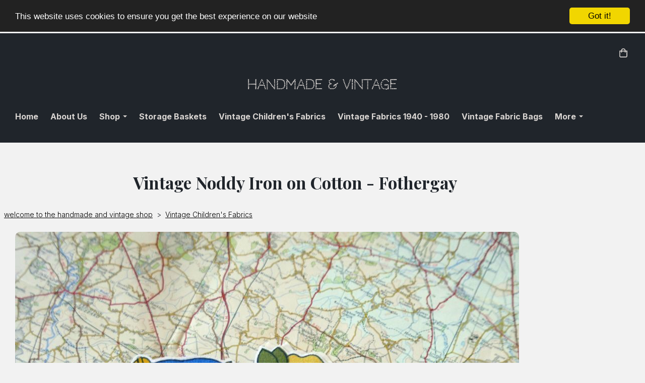

--- FILE ---
content_type: text/html; charset=utf-8
request_url: https://www.handmadeandvintage.co.uk/handmadeandvintageshop/prod_4376319-Vintage-Noddy-Iron-on-Cotton-Fothergay.html
body_size: 18146
content:

<!DOCTYPE html> <!--[if lt IE 7]> <html class="no-js ie lt-ie10 lt-ie9 lt-ie8 lt-ie7"> <![endif]--> <!--[if IE 7]> <html class="no-js ie ie7 lt-ie10 lt-ie9 lt-ie8"> <![endif]--> <!--[if IE 8]> <html class="no-js ie ie8 lt-ie10 lt-ie9"> <![endif]--> <!--[if IE 9]> <html class="no-js ie ie9 lt-ie10"> <![endif]--> <!--[if gt IE 9]> <html class="no-js ie not-ie-legacy"> <![endif]--> <!--[if !IE]><!--> <html class="wdk-theme no-js font-size--med"> <!--<![endif]--> <head> <meta http-equiv="X-UA-Compatible" content="IE=edge,chrome=1" /> <meta name="viewport" content="width=device-width, initial-scale=1.0" /> <meta name="format-detection" content="telephone=no" /> <link rel="stylesheet" href="https://assetsbeta.create-cdn.net/_assets/livesites/feature/content-builder/content-builder.min.css?c3a94556c6f2d86fe90489f8b8802cc0"> <title>vintage noddy fabric transfers</title> <meta name="keywords" content="vintage home shopping"/> <meta name="description" content="fothergay print noddy transfers for sewing projects and decoration"/> <meta name="MSSmartTagsPreventParsing" content="TRUE"/> <link rel="shortcut icon" href="/favicon_default.ico" /> <script src="https://assetsbeta.create-cdn.net/_assets/livesites/component/common/jquery-3.7.1.min.js?2c872dbe60f4ba70fb85356113d8b35e" type="text/javascript"></script><script src="https://assetsbeta.create-cdn.net/_assets/livesites/component/common/jquery-migrate-3.5.2.min.js?88d82ba2bc432aa8ea45a71fb47ebccf" type="text/javascript"></script><script src="/include/js/loader.js?455bc590fdc8e37cfbd4349d684d08c7"></script><!-- Global site tag (gtag.js) - Google Analytics --><script type="text/javascript" src="https://www.googletagmanager.com/gtag/js?id=G-JNE452KQ6T" async></script><script type="text/javascript" >    var siteid = 213112;
    window.dataLayer = window.dataLayer || [];
    function gtag(){dataLayer.push(arguments);}
    gtag('js', new Date());
    gtag('config', 'G-JNE452KQ6T', {
      'siteid': siteid
    });

        
    $(function(){
      if (window.events) {
        var shopCurrency = 'GBP';
        window.events.on('addToBasket', function (data, source) {
          if(gtag) {
            let item_list_id = 'product_page';
            let item_list_name = 'Product Page';

            if(source === 'category_page') {
              item_list_id = 'category_page';
              item_list_name = 'Category Page';
            }

            gtag("event", "add_to_cart", {
              currency: shopCurrency,
              value: data.price * data.quantity,
              items: [
                {
                item_id: data.ID,
                item_name: data.title,
                item_list_id: item_list_id,
                item_list_name: item_list_name,
                price: data.price,
                quantity: data.quantity,
                }
              ]
            });
          }
        });

        window.events.on('removeFromBasket', function (data) {
          if(gtag) {
            gtag("event", "remove_from_cart", {
              currency: shopCurrency,
              value: data.price * data.quantity,
              items: [
                {
                item_id: data.ID,
                item_name: data.title,
                item_list_id: 'basket',
                item_list_name: 'Basket',
                price: data.price,
                quantity: data.quantity,
                }
              ]
            });
          }
        })

        window.events.on('checkoutStart', function (data) {
          if(gtag) {
            let basketItems = data.basket.map(function(product) {
              return {
                item_id: product.ID,
                item_name: product.title,
                price: product.price,
                quantity: product.quantity
              }
            });

            gtag("event", "begin_checkout", {
              value: data.amount,
              currency: data.currency,
              items: basketItems
            });
          }

        });

        window.events.on('checkoutComplete', function (data) {
          if(gtag) {
            let basketItems = data.basket.map(function(product) {
              return {
                item_id: product.ID,
                item_name: product.title,
                price: product.price,
              }
            })

            gtag("event", "purchase", {
              currency: data.currency,
              transaction_id: data.transaction_id,
              value: data.amount,
              coupon: data.discount_code,
              shipping: data.postage_price,
              items: basketItems,
            })
          }
        });

        window.events.on('productView', function (data) {
          if(gtag) {
            gtag("event", "view_item", {
              currency: shopCurrency,
              value: 0,
              items: [
                {
                item_id: data.ID,
                item_name: data.title,
                item_list_id: "product_page",
                item_list_name: "Product Page",
                price: data.price
                }
              ]
            });
          }
        })

        window.events.on('checkoutStage', function (step) {
          if(gtag) {
            gtag("event", "checkout", {
              'step': step
            });
          }
        })

        window.events.on('formSubmitting', function(data){
          if(gtag) {
            gtag("event", "form_submit", data);
          }
        });
      }
    });
</script><link rel="stylesheet" type="text/css" href="https://fonts.googleapis.com/css?display=swap&family=Inter:300,400,600,700"><link rel="stylesheet" type="text/css" href="https://fonts.googleapis.com/css?display=swap&family=Playfair+Display:300,400,600,700"><link rel="stylesheet" type="text/css" href="https://fonts.googleapis.com/css?display=swap&family=Codystar:300,400,600,700"><style>@font-face {font-family: "font awesome";font-style: normal;font-weight: normal;font-display: swap;src: url("https://create-cdn.net/_assets/fonts/template-fonts/icons/fontawesome/fontawesome.eot?20141125");src: url("https://create-cdn.net/_assets/fonts/template-fonts/icons/fontawesome/fontawesome.eot?iefix&20141125") format("embedded-opentype"), url("https://create-cdn.net/_assets/fonts/template-fonts/icons/fontawesome/fontawesome.woff?20141125") format("woff"), url("https://create-cdn.net/_assets/fonts/template-fonts/icons/fontawesome/fontawesome.ttf?20141125") format("truetype"), url("https://create-cdn.net/_assets/fonts/template-fonts/icons/fontawesome/fontawesome.svg#font-awesome?20141125") format("svg"),url("https://create-cdn.net/_assets/fonts/template-fonts/icons/fontawesome/fontawesome.ttf?20141125") format("truetype")}</style><script>window.createSite = {"pageid":"2140904","currency":{"code":"GBP","pre":"&pound;","aft":""},"product":{"ID":"4376319","title":"Vintage Noddy Iron on Cotton - Fothergay","shortdesc":"Noddy and his little car - cotton","price":"10.00","sku":"4376319","weight":"0.100","was_price":"0.00","id":"4376319"}};</script>
					  <meta property="og:type"							content="product" />
					  <meta property="og:url"							content="https://www.handmadeandvintage.co.uk/handmadeandvintageshop/prod_4376319-Vintage-Noddy-Iron-on-Cotton-Fothergay.html" />
					  <link rel="canonical"								href="https://www.handmadeandvintage.co.uk/handmadeandvintageshop/prod_4376319-Vintage-Noddy-Iron-on-Cotton-Fothergay.html" />
					  <meta property="og:title"							content="vintage noddy fabric transfers" />

					  <meta property="og:description"					content="Vintage Noddy iron-on cotton picture taken from the 1964 Fothergay print. 
This shows Noddy in his car giving a lift to a cat. It's in excellent, unused condition. 
Perfect for adding a bit of Noddy nostalgia to a project, jollying up a lampshade or combining with the vintage Noddy fabric in the shop to make a quilt or throw.
The car measures 20cm x 16cm.
This item is POST FREE.
Click on the big picture to enlarge it. You can then scroll through all the images." />
					  <meta property="og:site_name"						content="Handmade &amp; Vintage" />

					  <meta property="product:retailer_title"			content="Handmade &amp; Vintage" />
					  <meta property="product:product_link"				content="https://www.handmadeandvintage.co.uk/handmadeandvintageshop/prod_4376319-Vintage-Noddy-Iron-on-Cotton-Fothergay.html" />
					  <meta property="product:retailer_part_no"			content="4376319" />

					  <meta property="product:price:amount"				content="10.00" />
					  <meta property="product:price:currency"			content="GBP" />
					  <meta name="twitter:card" content="product" />

					  <meta property="twitter:data1"					content="10.00 GBP" />
					  <meta property="twitter:label1"					content="PRICE" />
						<meta property="twitter:data2"					content="Noddy and his little car - cotton" />
	 					<meta property="twitter:label2"					content="DESCRIPTION" /> <meta property="og:image"			content="https://sites.create-cdn.net/siteimages/21/3/1/213112/16/5/8/16585868/1000x1000.jpg?1532346627" /><meta property="product:brand"					content="Handmade & Vintage" /><meta property="product:weight:value"				content="0.100" />
								<meta property="product:weight:units"				content="kg" /> <meta property="product:availability"						content="oos" /><script type="application/ld+json">{"@context":"http:\/\/schema.org","@type":"Product","description":"Vintage Noddy iron-on cotton picture taken from the 1964 Fothergay print. \r\nThis shows Noddy in his car giving a lift to a cat. It's in excellent, unused condition. \r\nPerfect for adding a bit of Noddy nostalgia to a project, jollying up a lampshade or combining with the vintage Noddy fabric in the shop to make a quilt or throw.\r\nThe car measures 20cm x 16cm.\r\nThis item is POST FREE.\r\nClick on the big picture to enlarge it. You can then scroll through all the images.","name":"Vintage Noddy Iron on Cotton - Fothergay","image":"https:\/\/sites.create-cdn.net\/siteimages\/21\/3\/1\/213112\/16\/5\/8\/16585868\/1000x1000.jpg?1532346627","offers":{"@type":"Offer","priceCurrency":"GBP","price":"10.00","availability":"http:\/\/schema.org\/OutOfStock","shippingDetails":{"@type":"OfferShippingDetails","weight":{"@type":"QuantitativeValue","value":"0.100","unitCode":"KGM"}}},"weight":{"@type":"QuantitativeValue","value":"0.100","unitCode":"KGM"},"sku":"4376319"}</script><link rel="stylesheet" href="https://assetsbeta.create-cdn.net/_assets/livesites/component/modal/modal.min.css?0712ddff8bb7c2ec4838ba17b29103f7" /><link rel="stylesheet" href="https://assetsbeta.create-cdn.net/_assets/livesites/component/session/session.min.css?d14ed9b57555828f24e1c7c78a5bfc7b" /><script type="text/javascript" src="https://assetsbeta.create-cdn.net/_assets/livesites/component/modal/modal.min.js?66520fc5d9421d9b4022a8910d693cbe" async></script><script src="https://assetsbeta.create-cdn.net/_assets/livesites/component/session/session.min.js?e9b6512c3cd27c880a4cc1ed03166ee2" defer></script><script src="https://assetsbeta.create-cdn.net/_assets/livesites/component/page-events/page-events.min.js?64345003a6529e9ec6053cb77419e3db"></script><meta name="p:domain_verify" content="e315209c76e65e8dc1a370d3b18e7762"/> <!-- Messenger Chat plugin Code --> <div id="fb-root"></div> <!-- Your Chat plugin code --> <div id="fb-customer-chat" class="fb-customerchat"> </div> <script>
      var chatbox = document.getElementById('fb-customer-chat');
      chatbox.setAttribute("page_id", "140413389344272");
      chatbox.setAttribute("attribution", "biz_inbox");
      window.fbAsyncInit = function() {
        FB.init({
          xfbml            : true,
          version          : 'v11.0'
        });
      };

      (function(d, s, id) {
        var js, fjs = d.getElementsByTagName(s)[0];
        if (d.getElementById(id)) return;
        js = d.createElement(s); js.id = id;
        js.src = 'https://connect.facebook.net/en_GB/sdk/xfbml.customerchat.js';
        fjs.parentNode.insertBefore(js, fjs);
      }(document, 'script', 'facebook-jssdk'));</script><script src="https://assetsbeta.create-cdn.net/_assets/livesites/component/basket/basket.min.js?e1679b6159bb71c40ac7e4cf026ab9d4" async type="text/javascript"></script><link rel='stylesheet' href='/theme.min.css?455bc590fdc8e37cfbd4349d684d08c7' type='text/css' /><link rel="stylesheet" type="text/css" href="/palette.css?455bc590fdc8e37cfbd4349d684d08c7" media="screen"><!--Theme JS--><script type="text/javascript">function detect_ie(){var e=window.navigator.userAgent,t=e.indexOf("MSIE ");if(t>0){parseInt(e.substring(t+5,e.indexOf(".",t)),10);document.querySelector("html").className+=" ie"}else{if(e.indexOf("Trident/")>0){var n=e.indexOf("rv:");parseInt(e.substring(n+3,e.indexOf(".",n)),10);document.querySelector("html").className+=" ie"}else{var d=e.indexOf("Edge/");if(!(d>0))return document.querySelector("html").className+=" not-ie",!1;parseInt(e.substring(d+5,e.indexOf(".",d)),10);document.querySelector("html").className+=" edge"}}}function hasFlexGapSupport(){const e=document.createElement("div");e.style.display="flex",e.style.flexDirection="column",e.style.rowGap="1px",e.appendChild(document.createElement("div")),e.appendChild(document.createElement("div")),document.body.appendChild(e);const t=1===e.scrollHeight;return e.parentNode.removeChild(e),t}document.addEventListener("DOMContentLoaded",(function(){detect_ie();/iPad|iPhone|iPod/.test(navigator.userAgent)&&!window.MSStream&&!hasFlexGapSupport()&&document.documentElement.classList.add("flex-gap-not-supported")}));</script><script type="application/ld+json">
				{
				  "@context": "http://schema.org",
				  "@type": "WebSite",
				  "url": "https://www.handmadeandvintage.co.uk/",
				  "potentialAction": {
				    "@type": "SearchAction",
				    "target": "https://www.handmadeandvintage.co.uk/shop/search.php?q={search_term_string}",
				    "query-input": "required name=search_term_string"
				  }
				}</script><script>!function(e,t,n){function r(e,t){return typeof e===t}function s(){var e,t,n,s,i,o,a;for(var l in w)if(w.hasOwnProperty(l)){if(e=[],t=w[l],t.name&&(e.push(t.name.toLowerCase()),t.options&&t.options.aliases&&t.options.aliases.length))for(n=0;n<t.options.aliases.length;n++)e.push(t.options.aliases[n].toLowerCase());for(s=r(t.fn,"function")?t.fn():t.fn,i=0;i<e.length;i++)o=e[i],a=o.split("."),1===a.length?S[a[0]]=s:(!S[a[0]]||S[a[0]]instanceof Boolean||(S[a[0]]=new Boolean(S[a[0]])),S[a[0]][a[1]]=s),y.push((s?"":"no-")+a.join("-"))}}function i(e){var t=b.className,n=S._config.classPrefix||"";if(x&&(t=t.baseVal),S._config.enableJSClass){var r=new RegExp("(^|\\s)"+n+"no-js(\\s|$)");t=t.replace(r,"$1"+n+"js$2")}S._config.enableClasses&&(t+=" "+n+e.join(" "+n),x?b.className.baseVal=t:b.className=t)}function o(){return"function"!=typeof t.createElement?t.createElement(arguments[0]):x?t.createElementNS.call(t,"http://www.w3.org/2000/svg",arguments[0]):t.createElement.apply(t,arguments)}function a(e){return e.replace(/([a-z])-([a-z])/g,function(e,t,n){return t+n.toUpperCase()}).replace(/^-/,"")}function l(){var e=t.body;return e||(e=o(x?"svg":"body"),e.fake=!0),e}function f(e,n,r,s){var i,a,f,u,c="modernizr",d=o("div"),p=l();if(parseInt(r,10))for(;r--;)f=o("div"),f.id=s?s[r]:c+(r+1),d.appendChild(f);return i=o("style"),i.type="text/css",i.id="s"+c,(p.fake?p:d).appendChild(i),p.appendChild(d),i.styleSheet?i.styleSheet.cssText=e:i.appendChild(t.createTextNode(e)),d.id=c,p.fake&&(p.style.background="",p.style.overflow="hidden",u=b.style.overflow,b.style.overflow="hidden",b.appendChild(p)),a=n(d,e),p.fake?(p.parentNode.removeChild(p),b.style.overflow=u,b.offsetHeight):d.parentNode.removeChild(d),!!a}function u(e,t){return!!~(""+e).indexOf(t)}function c(e,t){return function(){return e.apply(t,arguments)}}function d(e,t,n){var s;for(var i in e)if(e[i]in t)return n===!1?e[i]:(s=t[e[i]],r(s,"function")?c(s,n||t):s);return!1}function p(e){return e.replace(/([A-Z])/g,function(e,t){return"-"+t.toLowerCase()}).replace(/^ms-/,"-ms-")}function v(t,n,r){var s;if("getComputedStyle"in e){s=getComputedStyle.call(e,t,n);var i=e.console;if(null!==s)r&&(s=s.getPropertyValue(r));else if(i){var o=i.error?"error":"log";i[o].call(i,"getComputedStyle returning null, its possible modernizr test results are inaccurate")}}else s=!n&&t.currentStyle&&t.currentStyle[r];return s}function m(t,r){var s=t.length;if("CSS"in e&&"supports"in e.CSS){for(;s--;)if(e.CSS.supports(p(t[s]),r))return!0;return!1}if("CSSSupportsRule"in e){for(var i=[];s--;)i.push("("+p(t[s])+":"+r+")");return i=i.join(" or "),f("@supports ("+i+") { #modernizr { position: absolute; } }",function(e){return"absolute"==v(e,null,"position")})}return n}function g(e,t,s,i){function l(){c&&(delete P.style,delete P.modElem)}if(i=!r(i,"undefined")&&i,!r(s,"undefined")){var f=m(e,s);if(!r(f,"undefined"))return f}for(var c,d,p,v,g,h=["modernizr","tspan","samp"];!P.style&&h.length;)c=!0,P.modElem=o(h.shift()),P.style=P.modElem.style;for(p=e.length,d=0;d<p;d++)if(v=e[d],g=P.style[v],u(v,"-")&&(v=a(v)),P.style[v]!==n){if(i||r(s,"undefined"))return l(),"pfx"!=t||v;try{P.style[v]=s}catch(y){}if(P.style[v]!=g)return l(),"pfx"!=t||v}return l(),!1}function h(e,t,n,s,i){var o=e.charAt(0).toUpperCase()+e.slice(1),a=(e+" "+z.join(o+" ")+o).split(" ");return r(t,"string")||r(t,"undefined")?g(a,t,s,i):(a=(e+" "+j.join(o+" ")+o).split(" "),d(a,t,n))}var y=[],w=[],C={_version:"3.4.0",_config:{classPrefix:"",enableClasses:!0,enableJSClass:!0,usePrefixes:!0},_q:[],on:function(e,t){var n=this;setTimeout(function(){t(n[e])},0)},addTest:function(e,t,n){w.push({name:e,fn:t,options:n})},addAsyncTest:function(e){w.push({name:null,fn:e})}},S=function(){};S.prototype=C,S=new S,S.addTest("eventlistener","addEventListener"in e),S.addTest("svg",!!t.createElementNS&&!!t.createElementNS("http://www.w3.org/2000/svg","svg").createSVGRect);var b=t.documentElement;S.addTest("classlist","classList"in b);var x="svg"===b.nodeName.toLowerCase();S.addTest("srcset","srcset"in o("img")),S.addTest("inlinesvg",function(){var e=o("div");return e.innerHTML="<svg/>","http://www.w3.org/2000/svg"==("undefined"!=typeof SVGRect&&e.firstChild&&e.firstChild.namespaceURI)});var T=function(){function e(e,t){var s;return!!e&&(t&&"string"!=typeof t||(t=o(t||"div")),e="on"+e,s=e in t,!s&&r&&(t.setAttribute||(t=o("div")),t.setAttribute(e,""),s="function"==typeof t[e],t[e]!==n&&(t[e]=n),t.removeAttribute(e)),s)}var r=!("onblur"in t.documentElement);return e}();C.hasEvent=T;var E=C.testStyles=f,_=function(){var e=navigator.userAgent,t=e.match(/w(eb)?osbrowser/gi),n=e.match(/windows phone/gi)&&e.match(/iemobile\/([0-9])+/gi)&&parseFloat(RegExp.$1)>=9;return t||n}();_?S.addTest("fontface",!1):E('@font-face {font-family:"font";src:url("https://")}',function(e,n){var r=t.getElementById("smodernizr"),s=r.sheet||r.styleSheet,i=s?s.cssRules&&s.cssRules[0]?s.cssRules[0].cssText:s.cssText||"":"",o=/src/i.test(i)&&0===i.indexOf(n.split(" ")[0]);S.addTest("fontface",o)}),S.addTest("details",function(){var e,t=o("details");return"open"in t&&(E("#modernizr details{display:block}",function(n){n.appendChild(t),t.innerHTML="<summary>a</summary>b",e=t.offsetHeight,t.open=!0,e=e!=t.offsetHeight}),e)});var R="Moz O ms Webkit",z=C._config.usePrefixes?R.split(" "):[];C._cssomPrefixes=z;var L=function(t){var r,s=prefixes.length,i=e.CSSRule;if("undefined"==typeof i)return n;if(!t)return!1;if(t=t.replace(/^@/,""),r=t.replace(/-/g,"_").toUpperCase()+"_RULE",r in i)return"@"+t;for(var o=0;o<s;o++){var a=prefixes[o],l=a.toUpperCase()+"_"+r;if(l in i)return"@-"+a.toLowerCase()+"-"+t}return!1};C.atRule=L;var j=C._config.usePrefixes?R.toLowerCase().split(" "):[];C._domPrefixes=j;var N={elem:o("modernizr")};S._q.push(function(){delete N.elem});var P={style:N.elem.style};S._q.unshift(function(){delete P.style}),C.testAllProps=h;var A=C.prefixed=function(e,t,n){return 0===e.indexOf("@")?L(e):(e.indexOf("-")!=-1&&(e=a(e)),t?h(e,t,n):h(e,"pfx"))};S.addTest("objectfit",!!A("objectFit"),{aliases:["object-fit"]}),s(),i(y),delete C.addTest,delete C.addAsyncTest;for(var k=0;k<S._q.length;k++)S._q[k]();e.Modernizr=S}(window,document);
function jsload(e,t){if(0===e.indexOf("/_assets/")&&(e=createCDNPath+e),jsload_files.indexOf(e)===-1){if("function"==typeof t){var s=document.createElement("script"),a=document.getElementsByTagName("script")[0];s.src=e,a.parentNode.insertBefore(s,a),t&&(s.onload=t)}else document.write(unescape('%3Cscript src="'+e+'"%3E%3C/script%3E'));jsload_files.push(e)}}var jsload_files=[];if("undefined"==typeof createCDNPath)var createCDNPath="https://create-cdn.net";

		 	if( ! Modernizr.classlist ){
				jsload('/_assets/shared/component/polyfill-classlist/polyfill-classlist.min.js');
		 	}
		

		 	if( ! Modernizr.eventlistener ){
				jsload('/_assets/shared/component/polyfill-eventlistener/polyfill-eventlistener.min.js');
		 	}</script> <style>
      body, .font--content { font-family: "Inter",sans-serif; }
				.font--heading { font-family: "Playfair Display",serif; }
				.font--logo { font-family: "Codystar",display; }
				.i { font-family: "font awesome" ; }      /* A comment to stop the syntax highlighting from breaking */

      /* Add the template background options */

      html {<!--WDK: templateoption:templatebg-->
      }</style> <link rel="stylesheet" href="https://create-cdn.net/_assets/livesites/component/csswizardry-grids-responsive/csswizardry-grids-responsive.min.css?20150528"> <!--[if lt IE 9]> <script src="https://create-cdn.net/_assets/livesites/component/html5shiv/html5shiv.min.js"></script> <![endif]--> <script>
      var firstBlock, headerBlock, blockContent
      function incorporateHeader() {
        // First-run setup
        if (!headerBlock) {
          firstBlock = document.querySelector('.block--incorporate-header')
          // If there's a sub-block, use that.
          if (firstBlock.querySelector('.block')) {
            firstBlock = firstBlock.querySelector('.block')
          }

          blockContent = firstBlock.getElementsByClassName('block__content')[0]
          if (!blockContent) {
            blockContent = firstBlock
          }
          headerBlock = document.getElementById('site-navigation')
          // Split and find as running the regex directly on className did not work.
          var firstBlockPalette = firstBlock.className.split(' ').find(function (e) {
            return /^palette-[a-zA-Z0-9_-]+$/.test(e)
          })
          var headerBlocks = headerBlock.children
          for (var i = 0; i < headerBlocks.length; i++) {
            //Remove existing palette class
            headerBlocks[i].className.replace(/(s|^)palette-[a-zA-Z0-9_-]+($|s)/, ' ')
            if (firstBlockPalette) {
              headerBlocks[i].classList.add(firstBlockPalette)
            }
          }
          // The header now needs the incorporated class
          headerBlock.classList.add('header--incorporated')
          // Re-run on resize
          window.addEventListener('resize', incorporateHeader, true)
          // Run again when things have finished running
          window.setTimeout(incorporateHeader, 0)

          var headerImages = headerBlock.querySelectorAll('img')
          for (var i = 0; i < headerImages.length; i++) {
            var image = headerImages[i]
            image.addEventListener('load', incorporateHeader)
          }
        }
        var headerHeight = headerBlock.scrollHeight
        document.body.style.setProperty('--header-height', headerHeight + 'px')
      }</script> </head> <body class="wdk_columnCount_2 has-complementary--primary has-complementary--secondary has-banner--type-3 has-wallpaper page-type-shop has-shop has-basket heading--med button--round theme--button-round theme--corner-round theme--corner-radius-medium theme--card-solid theme--divider-solid theme--link-underline wdk-theme-body template-rwd template-structure-167"> <div id="site-wrapper" class="site-wrapper"> <header id="site-navigation" class="site-header is-content-builder"> <!----><section data-save-timestamp="1760981227192" id="block_1496953" data-cb-blocktype="StackedHeader" data-cb-version="3.138.0" data-menu-bar-style="none" data-header-bar-style="none" data-plugin="create" data-cb-selector-id="StackedHeader_2" class="block js-block--block_1 block--pad-top-25 block--pad-bottom-25 b-header block--header StackedHeader block--horizontal-content-left"><!----> <div data-name="header-bar" class="b-header__bar is-inline"><!----> <div class="b-container"><div class="b-row"><div class="b-col-12 b-flex--xs"><div class="b-header__item-wrapper has-items-inline--xs is-aligned-left is-nested tw-basis-full" style="display:none;"> <div class="b-header__item b-flex--shrink-0 b-line-height--0"><!----></div></div> <div class="b-header__item-wrapper has-items-inline--xs is-aligned-left is-nested tw-basis-full" style="display:none;"><div class="b-header__item b-flex--shrink-0 b-text-left--xs is-hidden-on-mobile"><!----></div></div> <div class="b-header__item-wrapper has-items-inline--xs is-aligned-right is-nested tw-basis-full"><div class="b-line-height b-header__item b-text-right--xs is-hidden-on-mobile"><!----></div> <div class="b-header__item b-flex--shrink-0 b-line-height--0"><ul data-name="account-shop-icons" data-element="EditableAccountShopIcons" class="b-account-shop-icons sm sm-shop b-line-height--0"><!----> <li data-name="shopbasket" data-sm-reverse="true" data-element="EditableShopBasket" class="editable-element editable-element--shop-basket shop-basket sm-shop-toggle-wrapper"><a class="sm-shop-toggle"><span class="icon sm-shop-toggle__icon"><svg xmlns="http://www.w3.org/2000/svg" viewBox="0 0 448 512"><!-- Font Awesome Pro 5.15.4 by @fontawesome - https://fontawesome.com License - https://fontawesome.com/license (Commercial License) --><path d="M352 128C352 57.42 294.579 0 224 0 153.42 0 96 57.42 96 128H0v304c0 44.183 35.817 80 80 80h288c44.183 0 80-35.817 80-80V128h-96zM224 48c44.112 0 80 35.888 80 80H144c0-44.112 35.888-80 80-80zm176 384c0 17.645-14.355 32-32 32H80c-17.645 0-32-14.355-32-32V176h48v40c0 13.255 10.745 24 24 24s24-10.745 24-24v-40h160v40c0 13.255 10.745 24 24 24s24-10.745 24-24v-40h48v256z"/></svg></span> <span class="sm-shop-toggle__text icon-text">basket</span></a> <ul class="mega-menu sm-basket-dropdown"><li><div class="b-basket-dropdown"><button class="b-basket-close hamburger hamburger--squeeze is-active js-basket-close b-line-height--xs"><span aria-hidden="true" class="hamburger-box"><span class="hamburger-inner"></span></span></button> <header class="b-basket-dropdown__header if-basket"><h2 class="heading heading--delta font--heading">
              Basket</h2> <span><span class="wdk_basket_total_items"></span> Items</span></header> <div class="card b-text-center--xs if-empty-basket b-padding-y-15--xs b-padding-x-15--xs">
            Your basket is currently empty</div> <div class="b-basket-dropdown__items if-basket"><ol class="b-basket-dropdown__items-list"> <script type="template/basket-item"> <li class="b-basket-dropdown__item"><div class="b-basket-dropdown__item-image">                  {\!WDK:if:basket:item:imageSrc!}                  <a href="&lt;!--WDK:plugin:basket:item:url--&gt;"><img width="70" src="{!WDK:basket:item:imageSrc!}" loading="lazy"></a>                  {\!WDK:endif!}                </div> <div class="b-basket-dropdown__item-qty"><span> {!WDK:basket:item:quantity!} </span></div> <div class="b-basket-dropdown__item-details"><div class="b-flex--flexible"><div class="b-basket-dropdown__item-title">                      {!WDK:basket:item:name!}                    </div>                    {\!WDK:if:basket:item:options!} {!WDK:basket:item:options:start!}                    <div class="b-basket-dropdown__item-variation">                      {!WDK:basket:item:option:name!}: {!WDK:basket:item:option:value!}                    </div>                    {!WDK:basket:item:options:end!} {\!WDK:endif!}                  </div> <div class="b-basket-dropdown__item-price">                    {\!WDK:if:plugin:tax:current:exclusive!} {!WDK:basket:item:ex_vat_subTotal!}                    {\!WDK:else!} {!WDK:basket:item:subTotal!} {\!WDK:endif!}                  </div></div></li> </script> </ol></div> <footer class="b-basket-dropdown__footer if-basket"><div class="b-basket-dropdown__total"><div class="b-basket-dropdown__total-label">
                Sub Total</div> <div class="b-basket-dropdown__total-price"> <span class="wdk_basket_total"></span> </div></div> <div class="b-basket-dropdown__buttons"><a href="/handmadeandvintageshop/basket" class="button button--tertiary is-full">Basket</a> <a href="/handmadeandvintageshop/checkout" class="button button--primary is-full">Checkout</a></div></footer></div></li></ul></li></ul></div></div></div></div></div></div> <div class="block__content"> <div class="b-container-wrapper"><div class="b-container"><div class="b-row"><div class="b-col-12"><div class="b-text-center--xs b-header__item-wrapper has-items-inline--md is-aligned-center"><div itemscope="itemscope" itemtype="http://schema.org/Organization" class="b-header__item b-line-height--0 is-full-row-on-mobile is-logo"><a data-name="logo" itemprop="url" href="/" data-element="EditableCreateLogo" class="editable-element editable-element--logo logo-container"><p id="logo-element-element_3" class="logo logo--text font--logo b-margin-t-0--xs b-margin-b-0--xs b-line-height--xs">Handmade & Vintage</p></a></div> <div class="b-header__item b-flex--grow-1 b-text-right--md is-full-row-on-mobile" style="display:none;"><!----></div></div></div></div></div></div> </div> <div class="b-header__menu-bar is-inline"><!----> <div class="b-container-wrapper"><div class="b-container"><div class="b-row"><div id="site-menu" role="navigation" class="b-col-12"><div data-name="navigation" class="s-navigation text-right"><span class="b-display-contents--xs"><div data-name="nav" data-element="EditableNavigation" class="s-navigation__menu js-menu-nav-container editable-element editable-element--menu" style="font-size:1rem;"><button type="button" class="s-menu-icon hamburger hamburger--squeeze uneditable-element js-mobile-open"><span aria-hidden="true" class="hamburger-box"><span class="hamburger-inner icon"></span></span></button> <nav data-name="menu" class="js-menu-nav b-line-height--0 s-menu s-menu--reset-margin"><button type="button" class="s-menu-close hamburger hamburger--squeeze is-active js-mobile-inside-close b-padding-y-30--xs b-padding-x-30--xs b-line-height--xs"><span aria-hidden="true" class="hamburger-box"><span class="hamburger-inner icon"></span></span></button> <div class="s-menu-container js-menu-container"><span class="js-menu__container-block_1_sticky--false b-display-inline-block--md s-menu--loading"> <ul class="js-menu  "> <li class="js-menu__more-item-block_1_sticky--false "> <a  href="/">
                    Home                   </a> </li> <li class="js-menu__more-item-block_1_sticky--false "> <a  href="/aboutus.html">
                    About Us                  </a> </li> <li class="js-menu__more-item-block_1_sticky--false "> <a  href="/handmadeandvintageshop/">
                    Shop                  </a> <ul class="js-menu  "> <li class="js-menu__more-item-block_1_sticky--false "> <a  href="/handmadeandvintageshop/cat_1824087-Storage-Baskets.html"> <!-- 003 -->Storage Baskets                  </a> </li> <li class="js-menu__more-item-block_1_sticky--false "> <a  href="/handmadeandvintageshop/cat_337407-Vintage-Childrens-Fabrics.html"> <!-- 003 -->Vintage Children's Fabrics                  </a> </li> <li class="js-menu__more-item-block_1_sticky--false "> <a  href="/handmadeandvintageshop/cat_639647-Vintage-Fabrics-1940-1980.html"> <!-- 003 -->Vintage Fabrics 1940 - 1980                  </a> </li> <li class="js-menu__more-item-block_1_sticky--false "> <a  href="/handmadeandvintageshop/cat_398084-Vintage-Fabric-Bags.html"> <!-- 0030 -->Vintage Fabric Bags                  </a> </li> <li class="js-menu__more-item-block_1_sticky--false "> <a  href="/handmadeandvintageshop/cat_321219-Vintage-Posters-Prints.html"> <!-- 004 --> Vintage Posters & Prints                  </a> </li> <li class="js-menu__more-item-block_1_sticky--false "> <a  href="/handmadeandvintageshop/cat_1408732-Sewing-Gift-Sets-Vintage-Buttons.html"> <!-- 0051 -->Sewing Gift Sets & Vintage Buttons                  </a> </li> <li class="js-menu__more-item-block_1_sticky--false "> <a  href="/handmadeandvintageshop/cat_321224-Handmade-Vintage-Christmas.html"> <!-- 006 -->Handmade & Vintage Christmas                  </a> </li> <li class="js-menu__more-item-block_1_sticky--false "> <a  href="/handmadeandvintageshop/cat_1839490-Lavender-Bags-Travel-Pillows-Bunting.html">
                    Lavender Bags, Travel Pillows & Bunting                  </a> </li> <li class="js-menu__more-item-block_1_sticky--false "> <a  href="/handmadeandvintageshop/cat_1839482-MAGNETS.html">
                    MAGNETS                  </a> </li> <li class="js-menu__more-item-block_1_sticky--false "> <a  href="/handmadeandvintageshop/cat_1835196-Pouches-Purses.html">
                    Pouches & Purses                  </a> </li> <li class="js-menu__more-item-block_1_sticky--false "> <a  href="/handmadeandvintageshop/cat_1640790-Vintage-On-Etsy.html">
                    Vintage On Etsy                  </a> </li> </ul> </li> <li class="js-menu__more-item-block_1_sticky--false "> <a  href="/handmadeandvintageshop/cat_1824087-Storage-Baskets.html"> <!-- 003 -->Storage Baskets                  </a> </li> <li class="js-menu__more-item-block_1_sticky--false "> <a  href="/handmadeandvintageshop/cat_337407-Vintage-Childrens-Fabrics.html"> <!-- 003 -->Vintage Children's Fabrics                  </a> </li> <li class="js-menu__more-item-block_1_sticky--false "> <a  href="/handmadeandvintageshop/cat_639647-Vintage-Fabrics-1940-1980.html"> <!-- 003 -->Vintage Fabrics 1940 - 1980                  </a> </li> <li class="js-menu__more-item-block_1_sticky--false "> <a  href="/handmadeandvintageshop/cat_398084-Vintage-Fabric-Bags.html"> <!-- 0030 -->Vintage Fabric Bags                  </a> </li> <li class="js-menu__more-item-block_1_sticky--false "> <a  href="/handmadeandvintageshop/cat_321219-Vintage-Posters-Prints.html"> <!-- 004 --> Vintage Posters & Prints                  </a> </li> <li class="js-menu__more-item-block_1_sticky--false "> <a  href="/handmadeandvintageshop/cat_1408732-Sewing-Gift-Sets-Vintage-Buttons.html"> <!-- 0051 -->Sewing Gift Sets & Vintage Buttons                  </a> </li> <li class="js-menu__more-item-block_1_sticky--false "> <a  href="/handmadeandvintageshop/cat_321224-Handmade-Vintage-Christmas.html"> <!-- 006 -->Handmade & Vintage Christmas                  </a> </li> <li class="js-menu__more-item-block_1_sticky--false "> <a  href="/handmadeandvintageshop/cat_1839490-Lavender-Bags-Travel-Pillows-Bunting.html">
                    Lavender Bags, Travel Pillows & Bunting                  </a> </li> <li class="js-menu__more-item-block_1_sticky--false "> <a  href="/handmadeandvintageshop/cat_1839482-MAGNETS.html">
                    MAGNETS                  </a> </li> <li class="js-menu__more-item-block_1_sticky--false "> <a  href="/handmadeandvintageshop/cat_1835196-Pouches-Purses.html">
                    Pouches & Purses                  </a> </li> <li class="js-menu__more-item-block_1_sticky--false "> <a  href="/handmadeandvintageshop/cat_1640790-Vintage-On-Etsy.html">
                    Vintage On Etsy                  </a> </li> <li class="js-menu__more-item-block_1_sticky--false "> <a  href="/blog/">
                    Blog                  </a> </li> <li class="js-menu__more-item-block_1_sticky--false "> <a  href="/contactus.html">
                    Contact Details                  </a> </li> <li class="js-menu__more-item-block_1_sticky--false "> <a  href="/termsandconditions.html">
                    T & Cs                  </a> </li> <li class="js-menu__more-container-block_1_sticky--false b-display-none--xs"> <a>More</a> <ul></ul> </li> </ul> </span></div> </nav></div></span></div></div></div></div></div></div></section><span class="rendered-assets"><script src="https://assetsbeta.create-cdn.net/_assets/livesites/feature/content-builder/static/js/jquery.smartmenus-1.2.1.min.js?3.138.0"></script> <script src="https://assetsbeta.create-cdn.net/_assets/livesites/feature/content-builder/static/js/menu-resize.min.js?3.138.0"></script> <script src="https://assetsbeta.create-cdn.net/_assets/livesites/feature/content-builder/static/js/fit-svg.min.js?3.138.0"></script></span><span class="rendered-assets"><script>initMenuResize("js-menu__container-block_1_sticky--false", "js-menu__more-container-block_1_sticky--false")</script> <script>FitSVG(document.getElementById("logo-element-element_3"))</script></span> </header> <main id="site-content" class="structure__item structure__item--page site-content"> <div class="structure__item__utility clearfix"> <div role="main" class="site-main"> <h1
              class="site-main__page-title wdk_content-pagetitle heading heading--alpha font--heading"
            > <span class="heading__utility">Vintage Noddy Iron on Cotton - Fothergay</span> </h1>
            <!--WDK Start Product-->

<link href="https://assetsbeta.create-cdn.net/_assets/livesites/feature/shop-product/shop-product.min.css?77d5d93d0204ac13dafcde969d6d764b" rel="stylesheet" type="text/css" />
<style>
  .container-mimic {
    width: 100%;
    max-width: 1170px;
    padding-inline: 30px;
    margin-inline: auto;
  }

  .container-mimic:has(.block) {
    max-width: none;
    padding-inline: 0;
  }

  .site-wrapper .site-main__page-title {
    margin-inline: auto;
  }

  .structure__item__utility {
    padding-inline: unset;
    max-width: unset;
    list-style: none;
  }

  @media (min-width: 992px) {
    .summary-col {
      max-width: 400px;
      flex-shrink: 0;
    }
  }
</style>


<script>
  function setFeatured(url, alt, index) {
    $('#featimg')[0].src = url;
    $('#featimg')[0].alt = alt;
    $('#featimg').data('index', index);
  }
</script>

<link rel="stylesheet"
  href="https://assetsbeta.create-cdn.net/_assets/livesites/component/magnific-popup/magnific-popup.min.css?20170328" media="screen">
<script src="https://assetsbeta.create-cdn.net/_assets/livesites/component/magnific-popup/magnific-popup.min.js"></script>
<script>
  $(function () {
    var lightbox_array = [];
    var images_array =   [{"sizes":{"50,50":"https:\/\/sites.create-cdn.net\/siteimages\/21\/3\/1\/213112\/16\/5\/8\/16585868\/50x50.jpg","200,200":"https:\/\/sites.create-cdn.net\/siteimages\/21\/3\/1\/213112\/16\/5\/8\/16585868\/200x200.jpg","350,350":"https:\/\/sites.create-cdn.net\/siteimages\/21\/3\/1\/213112\/16\/5\/8\/16585868\/350x350.jpg","500,500":"https:\/\/sites.create-cdn.net\/siteimages\/21\/3\/1\/213112\/16\/5\/8\/16585868\/500x500.jpg","1000,1000":"https:\/\/sites.create-cdn.net\/siteimages\/21\/3\/1\/213112\/16\/5\/8\/16585868\/1000x1000.jpg","1500,1500":"https:\/\/sites.create-cdn.net\/siteimages\/21\/3\/1\/213112\/16\/5\/8\/16585868\/1500x1500.jpg","2000,2000":"https:\/\/sites.create-cdn.net\/siteimages\/21\/3\/1\/213112\/16\/5\/8\/16585868\/2000x2000.jpg"},"title":"Vintage Noddy Iron on Cotton - Fothergay "},{"sizes":{"50,50":"https:\/\/sites.create-cdn.net\/siteimages\/21\/3\/1\/213112\/16\/5\/8\/16585869\/50x50.jpg","200,200":"https:\/\/sites.create-cdn.net\/siteimages\/21\/3\/1\/213112\/16\/5\/8\/16585869\/200x200.jpg","350,350":"https:\/\/sites.create-cdn.net\/siteimages\/21\/3\/1\/213112\/16\/5\/8\/16585869\/350x350.jpg","500,500":"https:\/\/sites.create-cdn.net\/siteimages\/21\/3\/1\/213112\/16\/5\/8\/16585869\/500x500.jpg","1000,1000":"https:\/\/sites.create-cdn.net\/siteimages\/21\/3\/1\/213112\/16\/5\/8\/16585869\/1000x1000.jpg","1500,1500":"https:\/\/sites.create-cdn.net\/siteimages\/21\/3\/1\/213112\/16\/5\/8\/16585869\/1500x1500.jpg","2000,2000":"https:\/\/sites.create-cdn.net\/siteimages\/21\/3\/1\/213112\/16\/5\/8\/16585869\/2000x2000.jpg"},"title":"Vintage Noddy in the Car Iron on Cotton"},{"sizes":{"50,50":"https:\/\/sites.create-cdn.net\/siteimages\/21\/3\/1\/213112\/16\/5\/8\/16585870\/50x50.jpg","200,200":"https:\/\/sites.create-cdn.net\/siteimages\/21\/3\/1\/213112\/16\/5\/8\/16585870\/200x200.jpg","350,350":"https:\/\/sites.create-cdn.net\/siteimages\/21\/3\/1\/213112\/16\/5\/8\/16585870\/350x350.jpg","500,500":"https:\/\/sites.create-cdn.net\/siteimages\/21\/3\/1\/213112\/16\/5\/8\/16585870\/500x500.jpg","1000,1000":"https:\/\/sites.create-cdn.net\/siteimages\/21\/3\/1\/213112\/16\/5\/8\/16585870\/1000x1000.jpg","1500,1500":"https:\/\/sites.create-cdn.net\/siteimages\/21\/3\/1\/213112\/16\/5\/8\/16585870\/1500x1500.jpg","2000,2000":"https:\/\/sites.create-cdn.net\/siteimages\/21\/3\/1\/213112\/16\/5\/8\/16585870\/2000x2000.jpg"},"title":"Nostalgic  Noddy Iron on Cotton - Great for Lampshades "}];
    //We have each individual image. The title we want to grab is at this stage.
    $(images_array).each(function (index) {
      var title = this['title'];
      var size_array = this['sizes']
      image_size:
      for (index in size_array) {
        var dims = index.split(',');
        if (dims[0] >= document.documentElement.clientWidth && dims[1] >= document.documentElement.clientHeight) {
          var src = size_array[index];
          break image_size;
        }
      };
      if (src === undefined) {
        var src = size_array[index];
      }
      lightbox_array.push({
        'src': src,
        'title': title
      });
    });

    $('#featimg').magnificPopup({
      items: lightbox_array,
      gallery: {
        enabled: true
      },
      type: 'image'
    });
    $('#featimg').click(function () {
      $(this).magnificPopup('goTo', $(this).data('index'));
    });

    // Add an active class to the first image thumbnail
    $('.product-item__gallery__image-thumb').first().addClass('product-item__gallery__image-thumb--active');

    // Move the active class to the selected image when clicked
    $('.product-item__gallery__image-thumb').click(function () {

      $('.product-item__gallery__image-thumb--active').removeClass('product-item__gallery__image-thumb--active');
      $(this).addClass('product-item__gallery__image-thumb--active')
    })
  });
</script>


<section
  class="section product product--image-narrow product--has-basket product--has-image">
  <div class="container-mimic">
    <p class="breadCrumb"><a href='./'>welcome to the handmade and vintage shop</a> &gt; <a href='cat_337407-Vintage-Childrens-Fabrics.html'><!-- 003 -->Vintage Children's Fabrics</a></p>

    
        <ul class="nav nav--banner shop-basket if-basket if-no-basket-in-header">
      <li><a href="/handmadeandvintageshop/basket">View Your Basket</a> | </li>
      <li><a href="/handmadeandvintageshop/checkout">Proceed To Checkout</a></li>
    </ul>
      </div>

  <article>
    <div class="b-container product">
      <div class="b-row">
                <div class="b-col-12 b-col-md-6 b-col-lg-8">
          <div class="product-item__gallery">
            <div class="product-item__gallery__image-main">
              <div class="product-item__gallery__image-wrapper">
                <img id="featimg"
                  src="https://sites.create-cdn.net/siteimages/21/3/1/213112/16/5/8/16585868/1000x1000.jpg?1532346627"
                  class="photo u-photo photo--lightbox square"
                  alt="Vintage Noddy Iron on Cotton - Fothergay " data-index="0" />
              </div>
            </div>
                        <ul class="product-item__gallery__image-list cf">
                            <li class="product-item__gallery__image-thumb"
                style="background-image: url(https://sites.create-cdn.net/siteimages/21/3/1/213112/16/5/8/16585868/200x200.jpg?1532346627); filter: progid:DXImageTransform.Microsoft.AlphaImageLoader(src='https://sites.create-cdn.net/siteimages/21/3/1/213112/16/5/8/16585868/200x200.jpg?1532346627', sizingMethod='scale');"
                onclick="setFeatured('https://sites.create-cdn.net/siteimages/21/3/1/213112/16/5/8/16585868/1000x1000.jpg?1532346627', 'Vintage Noddy Iron on Cotton - Fothergay ', $( 'ul.product-item__gallery__image-list>li' ).index( this ))">
                <span>Vintage Noddy Iron on Cotton - Fothergay </span>
              </li>
                             <li class="product-item__gallery__image-thumb"
                style="background-image: url(https://sites.create-cdn.net/siteimages/21/3/1/213112/16/5/8/16585869/200x200.jpg?1532346632); filter: progid:DXImageTransform.Microsoft.AlphaImageLoader(src='https://sites.create-cdn.net/siteimages/21/3/1/213112/16/5/8/16585869/200x200.jpg?1532346632', sizingMethod='scale');"
                onclick="setFeatured('https://sites.create-cdn.net/siteimages/21/3/1/213112/16/5/8/16585869/1000x1000.jpg?1532346632', 'Vintage Noddy in the Car Iron on Cotton', $( 'ul.product-item__gallery__image-list>li' ).index( this ))">
                <span>Vintage Noddy in the Car Iron on Cotton</span>
              </li>
                             <li class="product-item__gallery__image-thumb"
                style="background-image: url(https://sites.create-cdn.net/siteimages/21/3/1/213112/16/5/8/16585870/200x200.jpg?1532346636); filter: progid:DXImageTransform.Microsoft.AlphaImageLoader(src='https://sites.create-cdn.net/siteimages/21/3/1/213112/16/5/8/16585870/200x200.jpg?1532346636', sizingMethod='scale');"
                onclick="setFeatured('https://sites.create-cdn.net/siteimages/21/3/1/213112/16/5/8/16585870/1000x1000.jpg?1532346636', 'Nostalgic  Noddy Iron on Cotton - Great for Lampshades ', $( 'ul.product-item__gallery__image-list>li' ).index( this ))">
                <span>Nostalgic  Noddy Iron on Cotton - Great for Lampshades </span>
              </li>
                           </ul>
                      </div>
        </div>
        
        <div class="b-col-12  b-col-md-6 b-col-lg-4">
          <div class="grid">
            <div
              class="grid__item one-whole">
              <ul class="multi-list product-item__details">
                <li class="all-cols">
                  <h3 class="fn name p-name">Vintage Noddy Iron on Cotton - Fothergay</h3>
                </li>

                
                                <li class="all-cols"><span
                    class="description e-description">Noddy and his little car - cotton</span></li>
                                                <li class="all-cols">
                  <strong class="price p-price">
                                                                                &pound;10.00                                                          </strong>

                  
                </li>
                              </ul>
            </div><!--
                    -->
            <div
              class="grid__item one-whole">

              <div tabindex="-1" id="productBasket" class="product-item__add cf">
                <script type="text/javascript" src="/include/js/jquery.watermark.js"></script><script type="text/javascript">
        var curr_pre = "&pound;";
        var pa = 2140904;
        var pi = 4376319;
        var curr_aft = "";
        var data = Array(); var optstock = Array(); var pstck = Array(); var oosmessage = Array(); var prodbackor = Array();

    </script>
    <style type='text/css'>
        .productOptionsTable {
            margin-top: 5px;
        }

        .productOptionsTable select{
            width: 100%;
        }

        .optionLabel{
            text-align: right;
            font-size: 14px;
        }

        .optionSelect{
            text-align: left;
            white-space: nowrap;
        }
        /* Force the oproduct option character limit to wrap onto a new line */
        .optionSelect .chr {
          display: block;
          clear: both;
        }

            .optionSelect select{
                font-size: 14px;
            }

        .productBasketInner {
            text-align:right;
        }

        .outofstock {
            color:#;
        }

        option.disabled  {
           color: #888;
        }

        .customfield {
            width: 100%;
            background: #FFF; padding: 2px 0px 2px 0px;
            border: 1px solid #7f9db9;
        }

        .customfield.disabled  {
            background: #efefef; padding: 2px 0px 2px 0px;
            border: 1px solid #7f9db9;
        }

        .stock_level_message{
            text-align:right;

            margin:0px;
            margin-top:20px;
            //margin-bottom:10px;

            font-size: 11px;
            
        }

        .gateway-message {
          width: 100%;
          margin-top:20px;
          display: flex;
          flex-direction: column;
          gap: 12px;
        }

        .watermark {
            color: #aaa;
            font-weight: bold;
        }
    </style>

    <!--[if lte IE 7]>
    <script type='text/javascript'>
        function ativaOptionsDisabled(){
            var sels = document.getElementsByTagName('select');
            for(var i=0; i < sels.length; i++){
                sels[i].onchange= function(){

                    if(this.options[this.selectedIndex].disabled){
                        var initial_index = this.selectedIndex
                        var found = false
                        while (this.selectedIndex < this.options.length - 1) {
                            this.selectedIndex++
                            if (!this.options[this.selectedIndex].disabled) {
                                found = true
                                break
                            }
                        }

                    if (!found) {
                        this.selectedIndex = initial_index
                        while (this.selectedIndex > 0) {
                            this.selectedIndex--
                            if (!this.options[this.selectedIndex].disabled) {
                                found = true
                                break
                            }
                        }
                    }

                    if (!found)
                        this.selectedIndex = -1
                    }

                }
            }
        }
        window.attachEvent("onload", ativaOptionsDisabled);
    </script>
    <![endif]-->
    <!-- Stock Level Message Box -->

<div id='stocklevel4376319' class="stock_level_message">

<span class='outofstock'>Sold. I'm out looking for more but in the meantime head to the shop for more lovely things at www.handmadeandvintage.co.uk</span>
</div>

<div id="wdk_product-basket-info-4376319" class="wdk_product-basket-info" style="display: none;">
            <div class="wdk_product-basket-summary"><span class="wdk_product-basket-qty">0</span> in your basket</div>
            <a href="/handmadeandvintageshop/basket" class="wdk_product-basket-viewbutton"><span><span>View Basket</span></span></a>
            <a href="/handmadeandvintageshop/checkout" class="wdk_live-button wdk_product-basket-checkoutbutton"><span><span>Checkout</span></span></a>
        </div>              </div>
                          </div>          </div>
        </div>
      </div>
    </div>

    <div class="product-item__footer">
      <div class="container-mimic hide-if-empty"><!--
        --></div>
            <div class="description e-description container-mimic"><p><span style="font-family: trebuchet ms; font-size: 14pt; color: #333333;">Vintage Noddy iron-on cotton picture taken from the 1964 Fothergay print. <br /></span></p>
<p><span style="font-family: trebuchet ms; font-size: 14pt; color: #333333;">This shows Noddy <span style="font-family: trebuchet ms; font-size: 14pt; color: #333333;">in his car</span> giving a lift to a cat. It's in excellent, unused condition. </span></p>
<p><span style="font-family: trebuchet ms; font-size: 14pt; color: #333333;">Perfect for adding a bit of Noddy nostalgia to a project, jollying up a lampshade or combining with the <a href="/handmadeandvintageshop/prod_4333170-Vintage-1964-Noddy-Fabric-by-Fothergay-120cm-x-90cm.html">vintage Noddy fabric</a> in the shop to make a quilt or throw.<br /></span></p>
<p><span style="font-family: trebuchet ms; font-size: 14pt; color: #333333;">The car measures 20cm x 16cm.<br /></span></p>
<p><span style="font-family: trebuchet ms; font-size: 14pt; color: #333333;">This item is POST FREE.</span></p>
<p><span style="font-family: trebuchet ms; font-size: 14pt; color: #333333;"><strong>Click on the big picture to enlarge it. You can then scroll through all the images.</strong></span></p></div>
            <div class="container-mimic hide-if-empty"><!--
        --></div>
    </div>

  </article>
</section>
<!--WDK End Product--><div class="b-container b-padding-b-25--xs"><div class="b-row"><div class="b-col-12"><link href="https://assetsbeta.create-cdn.net/_assets/livesites/feature/content-builder/static/css/tippy.min.css?fa0c99e227b1d84d8a6b0971260a721f" rel="stylesheet"/>
<div class="js-share-popover-wrapper b-base-font-size">
    <button class="button js-share-popover-button button--link has-feedback has-icon">
        <span class="icon fa-rotate-270">
            <span>
                <svg viewBox="0 0 1792 1792" xmlns="http://www.w3.org/2000/svg"><path
                            d="M704 1440q0 4 1 20t.5 26.5-3 23.5-10 19.5-20.5 6.5h-320q-119 0-203.5-84.5t-84.5-203.5v-704q0-119 84.5-203.5t203.5-84.5h320q13 0 22.5 9.5t9.5 22.5q0 4 1 20t.5 26.5-3 23.5-10 19.5-20.5 6.5h-320q-66 0-113 47t-47 113v704q0 66 47 113t113 47h312l11.5 1 11.5 3 8 5.5 7 9 2 13.5zm928-544q0 26-19 45l-544 544q-19 19-45 19t-45-19-19-45v-288h-448q-26 0-45-19t-19-45v-384q0-26 19-45t45-19h448v-288q0-26 19-45t45-19 45 19l544 544q19 19 19 45z"/></svg>
            </span>
        </span>
        <span>Share</span>
        <span class="button__feedback js-button-feedback">Copied!</span>
    </button>
    <div class="js-share-list" style="display:none;">
        <ul class="b-popover-menu">
            <li>
                <button onClick="" class="b-popover-menu__link js-copy-url">
                    <span class="icon b-popover-menu__icon">
                        <span>
                            <svg xmlns="http://www.w3.org/2000/svg" viewBox="0 0 640 512"><path
                                        d="M173 131.5C229.2 75.27 320.3 75.27 376.5 131.5C430 185 432.9 270.9 383 327.9L377.7 334C368.9 344 353.8 345 343.8 336.3C333.8 327.6 332.8 312.4 341.5 302.4L346.9 296.3C380.1 258.3 378.2 201.1 342.5 165.4C305.1 127.1 244.4 127.1 206.1 165.4L93.63 278.7C56.19 316.2 56.19 376.9 93.63 414.3C129.3 449.1 186.6 451.9 224.5 418.7L230.7 413.3C240.6 404.6 255.8 405.6 264.5 415.6C273.3 425.5 272.2 440.7 262.3 449.4L256.1 454.8C199.1 504.6 113.2 501.8 59.69 448.2C3.505 392.1 3.505 300.1 59.69 244.8L173 131.5zM467 380.5C410.8 436.7 319.7 436.7 263.5 380.5C209.1 326.1 207.1 241.1 256.9 184.1L261.6 178.7C270.3 168.7 285.5 167.7 295.5 176.4C305.5 185.1 306.5 200.3 297.8 210.3L293.1 215.7C259.8 253.7 261.8 310.9 297.4 346.6C334.9 384 395.6 384 433.1 346.6L546.4 233.3C583.8 195.8 583.8 135.1 546.4 97.7C510.7 62.02 453.4 60.11 415.5 93.35L409.3 98.7C399.4 107.4 384.2 106.4 375.5 96.44C366.7 86.47 367.8 71.3 377.7 62.58L383.9 57.22C440.9 7.348 526.8 10.21 580.3 63.76C636.5 119.9 636.5 211 580.3 267.2L467 380.5z"/></svg></span></span>
                    <span>Copy Link</span>
                </button>
            </li>
            <li>
                <div class="b-popover-menu__divider"></div>
            </li>
            <li>
                <button onClick="shareUrlInNewTab('https://twitter.com/intent/tweet?url=')"
                        class="b-popover-menu__link"><span
                            class="icon b-popover-menu__icon"><span><svg
                                    xmlns="http://www.w3.org/2000/svg" viewBox="0 0 512 512"><path
                                        d="M459.37 151.716c.325 4.548.325 9.097.325 13.645 0 138.72-105.583 298.558-298.558 298.558-59.452 0-114.68-17.219-161.137-47.106 8.447.974 16.568 1.299 25.34 1.299 49.055 0 94.213-16.568 130.274-44.832-46.132-.975-84.792-31.188-98.112-72.772 6.498.974 12.995 1.624 19.818 1.624 9.421 0 18.843-1.3 27.614-3.573-48.081-9.747-84.143-51.98-84.143-102.985v-1.299c13.969 7.797 30.214 12.67 47.431 13.319-28.264-18.843-46.781-51.005-46.781-87.391 0-19.492 5.197-37.36 14.294-52.954 51.655 63.675 129.3 105.258 216.365 109.807-1.624-7.797-2.599-15.918-2.599-24.04 0-57.828 46.782-104.934 104.934-104.934 30.213 0 57.502 12.67 76.67 33.137 23.715-4.548 46.456-13.32 66.599-25.34-7.798 24.366-24.366 44.833-46.132 57.827 21.117-2.273 41.584-8.122 60.426-16.243-14.292 20.791-32.161 39.308-52.628 54.253z"/></svg></span></span>
                    <span>Share on Twitter</span></button>
            </li>
            <li>
                <button onClick="shareUrlInNewTab('https://www.facebook.com/sharer.php?u=')"
                        class="b-popover-menu__link"><span
                            class="icon b-popover-menu__icon"><span>
                            <svg viewBox="0 0 1792 1792" xmlns="http://www.w3.org/2000/svg"><path
                                        d="M1343 12v264h-157q-86 0-116 36t-30 108v189h293l-39 296h-254v759h-306v-759h-255v-296h255v-218q0-186 104-288.5t277-102.5q147 0 228 12z"/></svg>
                        </span></span> <span>Share on Facebook</span>
                </button>
            </li>
            <li>
                <button onClick="shareUrlInNewTab('https://www.linkedin.com/shareArticle?mini=true&amp;url=')"
                        class="b-popover-menu__link"><span
                            class="icon b-popover-menu__icon"><span>
                            <svg viewBox="0 0 1792 1792" xmlns="http://www.w3.org/2000/svg"><path
                                        d="M477 625v991h-330v-991h330zm21-306q1 73-50.5 122t-135.5 49h-2q-82 0-132-49t-50-122q0-74 51.5-122.5t134.5-48.5 133 48.5 51 122.5zm1166 729v568h-329v-530q0-105-40.5-164.5t-126.5-59.5q-63 0-105.5 34.5t-63.5 85.5q-11 30-11 81v553h-329q2-399 2-647t-1-296l-1-48h329v144h-2q20-32 41-56t56.5-52 87-43.5 114.5-15.5q171 0 275 113.5t104 332.5z"/></svg>
                        </span></span> <span>Share on LinkedIn</span>
                </button>
            </li>
        </ul>
    </div>
</div>
<script src="https://assetsbeta.create-cdn.net/_assets/livesites/feature/content-builder/static/js/popper.min.js?d40180aafbc126242f6ef2a9aff9fad0"></script>
<script src="https://assetsbeta.create-cdn.net/_assets/livesites/feature/content-builder/static/js/tippy.min.js?a121f8195610813d79e746408caca17b"></script>
<script src="https://assetsbeta.create-cdn.net/_assets/livesites/feature/content-builder/static/js/share.min.js?dab0b2a64de4dbae1e091df246c986ee"></script>
<script>
  const sharePopoverButtons = document.querySelectorAll('.js-share-popover-wrapper')

  sharePopoverButtons.forEach((button) => {
    const sharePopoverButton = button.querySelector('.js-share-popover-button')

    if (navigator.share) {
      sharePopoverButton.addEventListener('click', event => {
        navigator.share({
          title: document.title,
          url: window.location.href
        })
        .catch(console.error)
      })
    } else {
      const copyUrlFeedback = button.querySelector('.js-button-feedback')
      const shareList = button.querySelector('.js-share-list')

      const sharePopover = tippy(sharePopoverButton, {
        content: shareList.innerHTML,
        theme: 'light-border b-popover',
        arrow: true,
        interactive: true,
        trigger: 'click'
      })

      const copyButton = sharePopover.popperChildren.content.querySelector('.js-copy-url')

      copyButton.addEventListener('click', event => {
        copyUrlToClipboard()
        sharePopover.hide()
        copyUrlFeedback.style.display = 'inline-block'
        setTimeout(() => {
          copyUrlFeedback.style.display = ''
        }, 1000)
      })
    }
  })
</script>
</div></div></div><script>
      var alsoBoughtCount = 1;
      var productsVisibleDesktop = 3;
      var productsVisibleMobile = 1;
    </script>


<link rel="stylesheet" href="https://assetsbeta.create-cdn.net/_assets/livesites/feature/shop-category/shop-category.min.css?aad4d54458051ce6d910743e6efa0635" type="text/css" />
<link rel="stylesheet" href="https://assetsbeta.create-cdn.net/_assets/livesites/feature/shop-related-products/shop-related-products.min.css?4b8c9653a792aa957819d2c19a4647d8" type="text/css" />

<section class="section shop-category shop-category--20">
  <div class="b-container b-padding-t-25--xs shop-related-products">
    <div class="b-row">
      <main class="b-col-12">
        <h4 class="heading heading--simple b-margin-b-30--xs">
          Customers Also Bought
        </h4>

        <div class="shop-category__products owl-container">
          <div class="b-row owl-carousel owl-theme " id="owl-also-bought">
            <div class="b-col-12 b-col-md-6 b-col-lg-4 b-flex--xs b-flex--column">
    <article class="shop-product shop-product--has-image  shop-product--has-basket card--no-pad
     is-grid-view border-color b-flex--grow b-flex--xs b-flex--column">
        <div class="shop-product__img-wrapper">
            
                                    <div class="shop-product__image  is-square">
                <a href="/handmadeandvintageshop/prod_1340904-Vintage-1964-Noddy-Fabric-by-Fothergay-Cars.html" rel="product" title="Vintage 1964 Noddy Fabric by Fothergay - Cars" class="link-plain">
                                        <img alt="Vintage 1964 Noddy Fabric by Fothergay - Cars" class="" sizes="(min-width: 992px) 333px, (min-width: 768px) 50vw, 100vw" src="https://sites.create-cdn.net/siteimages/21/3/1/213112/21/6/6/21665062/1000x651.jpeg?1762022634" loading="lazy" data-pin-media="https://sites.create-cdn.net/siteimages/21/3/1/213112/21/6/6/21665062/2000x1302.jpeg?1762022634" srcset="https://sites.create-cdn.net/siteimages/21/3/1/213112/21/6/6/21665062/2000x1302.jpeg?1762022634 2000w, https://sites.create-cdn.net/siteimages/21/3/1/213112/21/6/6/21665062/1500x977.jpeg?1762022634 1500w, https://sites.create-cdn.net/siteimages/21/3/1/213112/21/6/6/21665062/1000x651.jpeg?1762022634 1000w, https://sites.create-cdn.net/siteimages/21/3/1/213112/21/6/6/21665062/500x326.jpeg?1762022634 500w, https://sites.create-cdn.net/siteimages/21/3/1/213112/21/6/6/21665062/350x228.jpeg?1762022634 350w, https://sites.create-cdn.net/siteimages/21/3/1/213112/21/6/6/21665062/200x130.jpeg?1762022634 200w, https://sites.create-cdn.net/siteimages/21/3/1/213112/21/6/6/21665062/50x33.jpeg?1762022634 50w" width="2000" height="1302" data-final-tag="true">                                                        </a>
                <div class="shop-product__image-overlay">
                    <a class="link-plain" href="/handmadeandvintageshop/basket">
                        <div id="wdk_product-basket-info-1340904" class="wdk_product-basket-info" style="display: none;">
            <div class="wdk_product-basket-summary"><span class="wdk_product-basket-qty">0</span> in your basket</div>
            <a href="/handmadeandvintageshop/basket" class="wdk_product-basket-viewbutton"><span><span>View Basket</span></span></a>
            <a href="/handmadeandvintageshop/checkout" class="wdk_live-button wdk_product-basket-checkoutbutton"><span><span>Checkout</span></span></a>
        </div>                    </a>
                </div>
            </div>
        </div>
        <div class="shop-product__details b-padding-t-20--xs">
            <div class="shop-product__details-title b-padding-b-5--xs">
                <a class="text-color link-plain" href="/handmadeandvintageshop/prod_1340904-Vintage-1964-Noddy-Fabric-by-Fothergay-Cars.html" rel="product" title="Vintage 1964 Noddy Fabric by Fothergay - Cars">Vintage 1964 Noddy Fabric by Fothergay - Cars</a>
            </div>
            <div class="shop-product__details-price heading-color">
                                                                                                                    &pound;12.00                                                                        </div>
        </div>
                                                            </article>
</div>
           </div>
        </div>
      </main>
    </div>
  </div>
</section>
        <script>
          document.addEventListener("DOMContentLoaded", function () {
            window.events.emit('productView', window.createSite.product);
          });
        </script>
<script src="https://assetsbeta.create-cdn.net/_assets/livesites/component/ajaxbasket/ajaxbasket.min.js?f63d229a834463eb24a17f25d5f1b119"></script></div> </div> </main> <footer id="site-footer" class="site-footer is-content-builder"> <span data-server-rendered="true" class="rendered-assets"></span><section data-save-timestamp="1608133437377" id="block_1442" data-cb-blocktype="FooterSixBlock" data-cb-version="1.51.6" data-background-id="15253538" data-server-rendered="true" class="block js-block--block_1 block--pad-top-50 block--pad-bottom-50 block--full-width s-footer block--with-bg parallax"><div class="block__bg-container"><!----> <div class="block__bg" style="background-image: url(https://sites.create-cdn.net/siteimages/21/3/1/213112/15/2/5/15253538/2000x667.jpg?1491597226);background-size:cover;background-position:center center;"></div> <div class="block__overlay js-block__overlay opacity-80"></div></div> <div><div class="container"><div class="row"><div class="col-xs-12 editable-element editable-element--footer-html"><span><script type="text/javascript" >if (typeof trackUnsplashImages === 'undefined') {
    function trackUnsplashImages () {
      let unsplashImages = document.querySelectorAll('.js-track-unsplash,.cb-track-unsplash')
      let unsplashIDs = []
      for (var img of unsplashImages) {
        unsplashIDs.push(img.getAttribute('data-external-id'))
      }

      if ( unsplashIDs.length ) {
        // Create an img tag to go to the tracking url
        let img = document.createElement('img')
        img.src = 'https://views.unsplash.com/v?app_id=92877&photo_id=' + unsplashIDs.join()
      }
    }

    document.addEventListener('DOMContentLoaded', function () {
      trackUnsplashImages();
    });
  }</script><h1 style="text-align: center;"><span style="color: #808080; font-family: 'trebuchet ms'; font-size: 2em;">HANDMADE &amp; VINTAGE</span></h1> <h2 style="text-align: center;"><span style="font-family: trebuchet ms; color: #808080;">Fill your home with vintage colours<br /></span></h2> <p style="text-align: center;">&nbsp;<span style="font-family: trebuchet ms; color: #808080; font-size: 18pt;"><span style="font-family: trebuchet ms; color: #808080; font-size: 18pt;"><strong>&pound;3.70 POSTAGE ON ALL UK ORDERS</strong></span></span><span style="font-family: trebuchet ms; color: #808080;">&nbsp;</span></p> <h1 style="text-align: center;"><span style="font-family: trebuchet ms; color: #808080;"><!-- Begin Cookie Consent plugin by Silktide - https://silktide.com/cookieconsent --> <script type="text/javascript">
    window.cookieconsent_options = {"message":"This website uses cookies to ensure you get the best experience on our website","dismiss":"Got it!","learnMore":"More info","link":null,"theme":"dark-top"};
</script> <script type="text/javascript" src="//cdnjs.cloudflare.com/ajax/libs/cookieconsent2/1.0.10/cookieconsent.min.js"></script> <!-- End Cookie Consent plugin --> </span></h1></span></div></div> <div class="row"><div data-name="item-content" class="col-xs-12 text-center"><div data-name="payment-cards" class="s-payment-cards"><ul class="list-inline s-payment-cards__list"><li class="s-payment-cards__item"><img src="https://assetsbeta.create-cdn.net/_assets/livesites/component/card-logos/mastercard.svg" alt="mastercard" loading="lazy"></li><li class="s-payment-cards__item"><img src="https://assetsbeta.create-cdn.net/_assets/livesites/component/card-logos/maestro.svg" alt="maestro" loading="lazy"></li><li class="s-payment-cards__item"><img src="https://assetsbeta.create-cdn.net/_assets/livesites/component/card-logos/visa.svg" alt="visa" loading="lazy"></li><li class="s-payment-cards__item"><img src="https://assetsbeta.create-cdn.net/_assets/livesites/component/card-logos/visadebit.svg" alt="visadebit" loading="lazy"></li><li class="s-payment-cards__item"><img src="https://assetsbeta.create-cdn.net/_assets/livesites/component/card-logos/americanexpress.svg" alt="americanexpress" loading="lazy"></li></ul></div> <div data-name="copyright" class="s-copyright"><div>&copy; Copyright Handmade & Vintage 2025. All Rights Reserved.</div></div> <p class="b-margin-b-0--xs"><span><span class="powered-by-links"> <span>Designed with <a href="https://www.create.net/?source=footer" rel="nofollow" target="_blank">Create</a></span></span></span></p></div></div></div> <!----></div> <!----> <!----></section><span data-server-rendered="true" class="rendered-assets"><script src="https://assetsbeta.create-cdn.net/_assets/app/feature/content-builder/static/js/fontawesome.min.js?1.51.6"></script></span><span data-server-rendered="true" class="rendered-assets"></span> </footer> </div> <div class="utility-js-triggers"> <span
        id="js-navigation-breakpoint-trigger"
        class="utility-navigation-breakpoint-trigger"
      ></span> </div> <script>
      if (document.querySelector('.site-header .js-sticky')) {
        document.body.classList.add('has-sticky-header')
      }</script>  <script defer src="https://static.cloudflareinsights.com/beacon.min.js/vcd15cbe7772f49c399c6a5babf22c1241717689176015" integrity="sha512-ZpsOmlRQV6y907TI0dKBHq9Md29nnaEIPlkf84rnaERnq6zvWvPUqr2ft8M1aS28oN72PdrCzSjY4U6VaAw1EQ==" data-cf-beacon='{"version":"2024.11.0","token":"259fb563b2fa41338011a2d10473704a","r":1,"server_timing":{"name":{"cfCacheStatus":true,"cfEdge":true,"cfExtPri":true,"cfL4":true,"cfOrigin":true,"cfSpeedBrain":true},"location_startswith":null}}' crossorigin="anonymous"></script>
</body></html>

--- FILE ---
content_type: text/css;charset=utf-8
request_url: https://www.handmadeandvintage.co.uk/palette.css?455bc590fdc8e37cfbd4349d684d08c7
body_size: 2512
content:
/** default Palette **/
:root {
	--colour-content_background-r: 242;
	--colour-content_background-g: 242;
	--colour-content_background-b: 242;
	--colour-content_background: #f2f2f2;
	--colour-alt_content_background-r: 32;
	--colour-alt_content_background-g: 37;
	--colour-alt_content_background-b: 43;
	--colour-alt_content_background: #20252b;
	--colour-alternative_content_background-r: 225;
	--colour-alternative_content_background-g: 225;
	--colour-alternative_content_background-b: 223;
	--colour-alternative_content_background: #e1e1df;
	--colour-alt_alternative_content_background-r: 32;
	--colour-alt_alternative_content_background-g: 37;
	--colour-alt_alternative_content_background-b: 43;
	--colour-alt_alternative_content_background: #20252b;
	--colour-alt_alternative_content_background: color-mix(in srgb, var(--colour-alt_content_background), #ffffff 15%);
	--colour-content_text-r: 32;
	--colour-content_text-g: 37;
	--colour-content_text-b: 43;
	--colour-content_text: #20252b;
	--colour-alt_content_text-r: 97;
	--colour-alt_content_text-g: 97;
	--colour-alt_content_text-b: 97;
	--colour-alt_content_text: #616161;
	--colour-content_link-r: 0;
	--colour-content_link-g: 0;
	--colour-content_link-b: 0;
	--colour-content_link: #000000;
	--colour-alt_content_link-r: 255;
	--colour-alt_content_link-g: 255;
	--colour-alt_content_link-b: 255;
	--colour-alt_content_link: #ffffff;
	--colour-content_heading-r: 32;
	--colour-content_heading-g: 37;
	--colour-content_heading-b: 43;
	--colour-content_heading: #20252b;
	--colour-alt_content_heading-r: 255;
	--colour-alt_content_heading-g: 255;
	--colour-alt_content_heading-b: 255;
	--colour-alt_content_heading: #ffffff;
	--colour-accent-r: 206;
	--colour-accent-g: 163;
	--colour-accent-b: 54;
	--colour-accent: #cea336;
	--colour-alt_accent-r: 255;
	--colour-alt_accent-g: 255;
	--colour-alt_accent-b: 255;
	--colour-alt_accent: #ffffff;
	--colour-card_background-r: 242;
	--colour-card_background-g: 242;
	--colour-card_background-b: 242;
	--colour-card_background: #f2f2f2;
	--colour-card_background: color-mix(in srgb, var(--colour-content_background), #000000 5%);
	--colour-alt_card_background-r: 32;
	--colour-alt_card_background-g: 37;
	--colour-alt_card_background-b: 43;
	--colour-alt_card_background: #20252b;
	--colour-alt_card_background: color-mix(in srgb, var(--colour-alt_content_background), #ffffff 10%);
	--colour-card_text-r: var(--colour-content_text-r, 32);
	--colour-card_text-g: var(--colour-content_text-g, 37);
	--colour-card_text-b: var(--colour-content_text-b, 43);
	--colour-card_text: var(--colour-content_text, #20252b);
	--colour-alt_card_text-r: var(--colour-alt_content_text-r, 97);
	--colour-alt_card_text-g: var(--colour-alt_content_text-g, 97);
	--colour-alt_card_text-b: var(--colour-alt_content_text-b, 97);
	--colour-alt_card_text: var(--colour-alt_content_text, #616161);
	--colour-card_heading-r: var(--colour-content_heading-r, 32);
	--colour-card_heading-g: var(--colour-content_heading-g, 37);
	--colour-card_heading-b: var(--colour-content_heading-b, 43);
	--colour-card_heading: var(--colour-content_heading, #20252b);
	--colour-alt_card_heading-r: var(--colour-alt_content_heading-r, 255);
	--colour-alt_card_heading-g: var(--colour-alt_content_heading-g, 255);
	--colour-alt_card_heading-b: var(--colour-alt_content_heading-b, 255);
	--colour-alt_card_heading: var(--colour-alt_content_heading, #ffffff);
	--colour-card_link-r: var(--colour-content_link-r, 0);
	--colour-card_link-g: var(--colour-content_link-g, 0);
	--colour-card_link-b: var(--colour-content_link-b, 0);
	--colour-card_link: var(--colour-content_link, #000000);
	--colour-alt_card_link-r: var(--colour-alt_content_link-r, 255);
	--colour-alt_card_link-g: var(--colour-alt_content_link-g, 255);
	--colour-alt_card_link-b: var(--colour-alt_content_link-b, 255);
	--colour-alt_card_link: var(--colour-alt_content_link, #ffffff);
	--colour-border-r: 242;
	--colour-border-g: 242;
	--colour-border-b: 242;
	--colour-border: #f2f2f2;
	--colour-border: color-mix(in srgb, var(--colour-card_background), #000000 10%);
	--colour-alt_border-r: 32;
	--colour-alt_border-g: 37;
	--colour-alt_border-b: 43;
	--colour-alt_border: #20252b;
	--colour-alt_border: color-mix(in srgb, var(--colour-alt_card_background), #ffffff 10%);
	--colour-primary_button_background-r: var(--colour-accent-r, 206);
	--colour-primary_button_background-g: var(--colour-accent-g, 163);
	--colour-primary_button_background-b: var(--colour-accent-b, 54);
	--colour-primary_button_background: var(--colour-accent, #cea336);
	--colour-alt_primary_button_background-r: var(--colour-alt_accent-r, 255);
	--colour-alt_primary_button_background-g: var(--colour-alt_accent-g, 255);
	--colour-alt_primary_button_background-b: var(--colour-alt_accent-b, 255);
	--colour-alt_primary_button_background: var(--colour-alt_accent, #ffffff);
	--colour-primary_button_text-r: 32;
	--colour-primary_button_text-g: 37;
	--colour-primary_button_text-b: 43;
	--colour-primary_button_text: #20252b;
	--colour-alt_primary_button_text-r: var(--colour-alt_content_background-r, 32);
	--colour-alt_primary_button_text-g: var(--colour-alt_content_background-g, 37);
	--colour-alt_primary_button_text-b: var(--colour-alt_content_background-b, 43);
	--colour-alt_primary_button_text: var(--colour-alt_content_background, #20252b);
	--colour-secondary_button_background-r: var(--colour-content_text-r, 32);
	--colour-secondary_button_background-g: var(--colour-content_text-g, 37);
	--colour-secondary_button_background-b: var(--colour-content_text-b, 43);
	--colour-secondary_button_background: var(--colour-content_text, #20252b);
	--colour-alt_secondary_button_background-r: 206;
	--colour-alt_secondary_button_background-g: 163;
	--colour-alt_secondary_button_background-b: 54;
	--colour-alt_secondary_button_background: #cea336;
	--colour-secondary_button_text-r: 206;
	--colour-secondary_button_text-g: 163;
	--colour-secondary_button_text-b: 54;
	--colour-secondary_button_text: #cea336;
	--colour-alt_secondary_button_text-r: var(--colour-alt_content_background-r, 32);
	--colour-alt_secondary_button_text-g: var(--colour-alt_content_background-g, 37);
	--colour-alt_secondary_button_text-b: var(--colour-alt_content_background-b, 43);
	--colour-alt_secondary_button_text: var(--colour-alt_content_background, #20252b);
	--colour-tertiary_button_outline-r: var(--colour-primary_button_background-r, 206);
	--colour-tertiary_button_outline-g: var(--colour-primary_button_background-g, 163);
	--colour-tertiary_button_outline-b: var(--colour-primary_button_background-b, 54);
	--colour-tertiary_button_outline: var(--colour-primary_button_background, #cea336);
	--colour-alt_tertiary_button_outline-r: var(--colour-alt_content_link-r, 255);
	--colour-alt_tertiary_button_outline-g: var(--colour-alt_content_link-g, 255);
	--colour-alt_tertiary_button_outline-b: var(--colour-alt_content_link-b, 255);
	--colour-alt_tertiary_button_outline: var(--colour-alt_content_link, #ffffff);
	--colour-tertiary_button_text-r: var(--colour-content_link-r, 0);
	--colour-tertiary_button_text-g: var(--colour-content_link-g, 0);
	--colour-tertiary_button_text-b: var(--colour-content_link-b, 0);
	--colour-tertiary_button_text: var(--colour-content_link, #000000);
	--colour-alt_tertiary_button_text-r: var(--colour-alt_content_link-r, 255);
	--colour-alt_tertiary_button_text-g: var(--colour-alt_content_link-g, 255);
	--colour-alt_tertiary_button_text-b: var(--colour-alt_content_link-b, 255);
	--colour-alt_tertiary_button_text: var(--colour-alt_content_link, #ffffff);
	--colour-content_icon-r: var(--colour-content_text-r, 32);
	--colour-content_icon-g: var(--colour-content_text-g, 37);
	--colour-content_icon-b: var(--colour-content_text-b, 43);
	--colour-content_icon: var(--colour-content_text, #20252b);
	--colour-alt_content_icon-r: var(--colour-alt_content_text-r, 97);
	--colour-alt_content_icon-g: var(--colour-alt_content_text-g, 97);
	--colour-alt_content_icon-b: var(--colour-alt_content_text-b, 97);
	--colour-alt_content_icon: var(--colour-alt_content_text, #616161);
	--colour-content__form_background-r: var(--colour-content_background-r, 242);
	--colour-content__form_background-g: var(--colour-content_background-g, 242);
	--colour-content__form_background-b: var(--colour-content_background-b, 242);
	--colour-content__form_background: var(--colour-content_background, #f2f2f2);
	--colour-alt_content__form_background-r: var(--colour-content_background-r, 242);
	--colour-alt_content__form_background-g: var(--colour-content_background-g, 242);
	--colour-alt_content__form_background-b: var(--colour-content_background-b, 242);
	--colour-alt_content__form_background: var(--colour-content_background, #f2f2f2);
	--colour-content__form_text-r: var(--colour-content_text-r, 32);
	--colour-content__form_text-g: var(--colour-content_text-g, 37);
	--colour-content__form_text-b: var(--colour-content_text-b, 43);
	--colour-content__form_text: var(--colour-content_text, #20252b);
	--colour-alt_content__form_text-r: var(--colour-content_text-r, 32);
	--colour-alt_content__form_text-g: var(--colour-content_text-g, 37);
	--colour-alt_content__form_text-b: var(--colour-content_text-b, 43);
	--colour-alt_content__form_text: var(--colour-content_text, #20252b);
	--colour-accent_best_text-r: 255;
	--colour-accent_best_text-g: 255;
	--colour-accent_best_text-b: 255;
	--colour-accent_best_text: #ffffff;
	--colour-accent_best_text: oklch(from var(--colour-accent) clamp(0, (l / 0.7 - 1) * -infinity, 1) 0 h);
	--colour-header__accent_icon-r: 217;
	--colour-header__accent_icon-g: 213;
	--colour-header__accent_icon-b: 210;
	--colour-header__accent_icon: #d9d5d2;
	--colour-footer__accent_background-r: 32;
	--colour-footer__accent_background-g: 37;
	--colour-footer__accent_background-b: 43;
	--colour-footer__accent_background: #20252b;
	--colour-footer__accent_text-r: 206;
	--colour-footer__accent_text-g: 163;
	--colour-footer__accent_text-b: 54;
	--colour-footer__accent_text: #cea336;
	--colour-header__background-r: 32;
	--colour-header__background-g: 37;
	--colour-header__background-b: 43;
	--colour-header__background: #20252b;
	--colour-header__dropdown_background-r: var(--colour-content_background-r, 242);
	--colour-header__dropdown_background-g: var(--colour-content_background-g, 242);
	--colour-header__dropdown_background-b: var(--colour-content_background-b, 242);
	--colour-header__dropdown_background: var(--colour-content_background, #f2f2f2);
	--colour-header__menu_text-r: 217;
	--colour-header__menu_text-g: 213;
	--colour-header__menu_text-b: 210;
	--colour-header__menu_text: #d9d5d2;
	--colour-header__logo_text-r: 217;
	--colour-header__logo_text-g: 213;
	--colour-header__logo_text-b: 210;
	--colour-header__logo_text: #d9d5d2;
	--colour-footer__background-r: 255;
	--colour-footer__background-g: 255;
	--colour-footer__background-b: 255;
	--colour-footer__background: #ffffff;
	--colour-footer__text-r: 32;
	--colour-footer__text-g: 37;
	--colour-footer__text-b: 43;
	--colour-footer__text: #20252b;
	--colour-footer__icon-r: var(--colour-footer__heading-r, 32);
	--colour-footer__icon-g: var(--colour-footer__heading-g, 37);
	--colour-footer__icon-b: var(--colour-footer__heading-b, 43);
	--colour-footer__icon: var(--colour-footer__heading, #20252b);
	--colour-footer__heading-r: 32;
	--colour-footer__heading-g: 37;
	--colour-footer__heading-b: 43;
	--colour-footer__heading: #20252b;
	--colour-header__border-r: 32;
	--colour-header__border-g: 37;
	--colour-header__border-b: 43;
	--colour-header__border: #20252b;
	--colour-header__icon-r: 217;
	--colour-header__icon-g: 213;
	--colour-header__icon-b: 210;
	--colour-header__icon: #d9d5d2;
	--colour-header__dropdown_text-r: 0;
	--colour-header__dropdown_text-g: 0;
	--colour-header__dropdown_text-b: 0;
	--colour-header__dropdown_text: #000000;
	--colour-footer__border-r: var(--colour-alt_border-r, 32);
	--colour-footer__border-g: var(--colour-alt_border-g, 37);
	--colour-footer__border-b: var(--colour-alt_border-b, 43);
	--colour-footer__border: var(--colour-alt_border, #20252b);
	--colour-header__accent_background-r: var(--colour-alt_content_background-r, 32);
	--colour-header__accent_background-g: var(--colour-alt_content_background-g, 37);
	--colour-header__accent_background-b: var(--colour-alt_content_background-b, 43);
	--colour-header__accent_background: var(--colour-alt_content_background, #20252b);
	--colour-header__accent_text-r: 217;
	--colour-header__accent_text-g: 213;
	--colour-header__accent_text-b: 210;
	--colour-header__accent_text: #d9d5d2;
	--colour-header__dropdown_border-r: var(--colour-border-r, 242);
	--colour-header__dropdown_border-g: var(--colour-border-g, 242);
	--colour-header__dropdown_border-b: var(--colour-border-b, 242);
	--colour-header__dropdown_border: var(--colour-border, #f2f2f2);
	--colour-content_text_muted-r: 32;
	--colour-content_text_muted-g: 37;
	--colour-content_text_muted-b: 43;
	--colour-content_text_muted: #20252b;
	--colour-content_text_muted: oklch(from var(--colour-content_text) calc(l + 0.2) c h);
	--colour-border_best_text-r: 0;
	--colour-border_best_text-g: 0;
	--colour-border_best_text-b: 0;
	--colour-border_best_text: #000000;
	--colour-border_best_text: oklch(from var(--colour-border) clamp(0, (l / 0.7 - 1) * -infinity, 1) 0 h);
	@supports (color: contrast-color(red)) {
		--colour-border_best_text: contrast-color(var(--colour-border));
	}

}

/** contrast Palette **/
.palette-contrast {
	--colour-content_background-r: var(--colour-alt_content_background-r);
	--colour-content_background-g: var(--colour-alt_content_background-g);
	--colour-content_background-b: var(--colour-alt_content_background-b);
	--colour-content_background: var(--colour-alt_content_background);
	--colour-alternative_content_background-r: var(--colour-alt_alternative_content_background-r);
	--colour-alternative_content_background-g: var(--colour-alt_alternative_content_background-g);
	--colour-alternative_content_background-b: var(--colour-alt_alternative_content_background-b);
	--colour-alternative_content_background: var(--colour-alt_alternative_content_background);
	--colour-content_text-r: var(--colour-alt_content_text-r);
	--colour-content_text-g: var(--colour-alt_content_text-g);
	--colour-content_text-b: var(--colour-alt_content_text-b);
	--colour-content_text: var(--colour-alt_content_text);
	--colour-content_link-r: var(--colour-alt_content_link-r);
	--colour-content_link-g: var(--colour-alt_content_link-g);
	--colour-content_link-b: var(--colour-alt_content_link-b);
	--colour-content_link: var(--colour-alt_content_link);
	--colour-content_heading-r: var(--colour-alt_content_heading-r);
	--colour-content_heading-g: var(--colour-alt_content_heading-g);
	--colour-content_heading-b: var(--colour-alt_content_heading-b);
	--colour-content_heading: var(--colour-alt_content_heading);
	--colour-accent-r: var(--colour-alt_accent-r);
	--colour-accent-g: var(--colour-alt_accent-g);
	--colour-accent-b: var(--colour-alt_accent-b);
	--colour-accent: var(--colour-alt_accent);
	--colour-card_background-r: var(--colour-alt_card_background-r);
	--colour-card_background-g: var(--colour-alt_card_background-g);
	--colour-card_background-b: var(--colour-alt_card_background-b);
	--colour-card_background: var(--colour-alt_card_background);
	--colour-card_text-r: var(--colour-alt_card_text-r);
	--colour-card_text-g: var(--colour-alt_card_text-g);
	--colour-card_text-b: var(--colour-alt_card_text-b);
	--colour-card_text: var(--colour-alt_card_text);
	--colour-card_heading-r: var(--colour-alt_card_heading-r);
	--colour-card_heading-g: var(--colour-alt_card_heading-g);
	--colour-card_heading-b: var(--colour-alt_card_heading-b);
	--colour-card_heading: var(--colour-alt_card_heading);
	--colour-card_link-r: var(--colour-alt_card_link-r);
	--colour-card_link-g: var(--colour-alt_card_link-g);
	--colour-card_link-b: var(--colour-alt_card_link-b);
	--colour-card_link: var(--colour-alt_card_link);
	--colour-border-r: var(--colour-alt_border-r);
	--colour-border-g: var(--colour-alt_border-g);
	--colour-border-b: var(--colour-alt_border-b);
	--colour-border: var(--colour-alt_border);
	--colour-primary_button_background-r: var(--colour-alt_primary_button_background-r);
	--colour-primary_button_background-g: var(--colour-alt_primary_button_background-g);
	--colour-primary_button_background-b: var(--colour-alt_primary_button_background-b);
	--colour-primary_button_background: var(--colour-alt_primary_button_background);
	--colour-primary_button_text-r: var(--colour-alt_primary_button_text-r);
	--colour-primary_button_text-g: var(--colour-alt_primary_button_text-g);
	--colour-primary_button_text-b: var(--colour-alt_primary_button_text-b);
	--colour-primary_button_text: var(--colour-alt_primary_button_text);
	--colour-secondary_button_background-r: var(--colour-alt_secondary_button_background-r);
	--colour-secondary_button_background-g: var(--colour-alt_secondary_button_background-g);
	--colour-secondary_button_background-b: var(--colour-alt_secondary_button_background-b);
	--colour-secondary_button_background: var(--colour-alt_secondary_button_background);
	--colour-secondary_button_text-r: var(--colour-alt_secondary_button_text-r);
	--colour-secondary_button_text-g: var(--colour-alt_secondary_button_text-g);
	--colour-secondary_button_text-b: var(--colour-alt_secondary_button_text-b);
	--colour-secondary_button_text: var(--colour-alt_secondary_button_text);
	--colour-tertiary_button_outline-r: var(--colour-alt_tertiary_button_outline-r);
	--colour-tertiary_button_outline-g: var(--colour-alt_tertiary_button_outline-g);
	--colour-tertiary_button_outline-b: var(--colour-alt_tertiary_button_outline-b);
	--colour-tertiary_button_outline: var(--colour-alt_tertiary_button_outline);
	--colour-tertiary_button_text-r: var(--colour-alt_tertiary_button_text-r);
	--colour-tertiary_button_text-g: var(--colour-alt_tertiary_button_text-g);
	--colour-tertiary_button_text-b: var(--colour-alt_tertiary_button_text-b);
	--colour-tertiary_button_text: var(--colour-alt_tertiary_button_text);
	--colour-content_icon-r: var(--colour-alt_content_icon-r);
	--colour-content_icon-g: var(--colour-alt_content_icon-g);
	--colour-content_icon-b: var(--colour-alt_content_icon-b);
	--colour-content_icon: var(--colour-alt_content_icon);
	--colour-content__form_background-r: var(--colour-alt_content__form_background-r);
	--colour-content__form_background-g: var(--colour-alt_content__form_background-g);
	--colour-content__form_background-b: var(--colour-alt_content__form_background-b);
	--colour-content__form_background: var(--colour-alt_content__form_background);
	--colour-content__form_text-r: var(--colour-alt_content__form_text-r);
	--colour-content__form_text-g: var(--colour-alt_content__form_text-g);
	--colour-content__form_text-b: var(--colour-alt_content__form_text-b);
	--colour-content__form_text: var(--colour-alt_content__form_text);
}

/* ---------------------------------
Misc
--------------------------------- */
.text-muted {
    color: var(--content_text_muted);
}

/* ---------------------------------
Incorporate header into first block
--------------------------------- */
.header--incorporated:not(.is-stuck):not(.is-hidden) .s-header__bar.s-header__bar--navigation {
	background-color: var(--colour-content_background);
}

.header--incorporated:not(.is-stuck):not(.is-hidden) .s-header__menu-toggle .hamburger,
.header--incorporated:not(.is-stuck):not(.is-hidden) a .icon,
.header--incorporated:not(.is-stuck):not(.is-hidden) .s-header__bar:not(.s-header__bar--navigation) .icon,
.header--incorporated:not(.is-stuck):not(.is-hidden) .s-header__bar a .icon,
.header--incorporated:not(.is-stuck):not(.is-hidden) .s-header__bar .icon a,
.header--incorporated:not(.is-stuck):not(.is-hidden) .sm-shop .sm-shop-toggle__icon {
	fill: var(--colour-content_heading);
	color: var(--colour-content_heading);
}

.header--incorporated:not(.is-stuck):not(.is-hidden) .s-header__bar,
.header--incorporated:not(.is-stuck):not(.is-hidden) .sm-shop a,
.header--incorporated:not(.is-stuck):not(.is-hidden) .logo--text {
	color: var(--colour-content_heading);
}

.header--incorporated:not(.is-stuck):not(.is-hidden) .sm-menu > li > a > .sub-arrow {
	border-color: var(--colour-content_heading) transparent transparent transparent;
}

.header--incorporated:not(.is-stuck):not(.is-hidden) .s-header__bar--border,
.header--incorporated:not(.is-stuck):not(.is-hidden) .s-navigation--border {
	border-color: var(--colour-border);
}

.header--incorporated:not(.is-stuck):not(.is-hidden) .s-header__item--tagline p {
	color: var(--colour-content_text);
}

.header--incorporated:not(.is-stuck):not(.is-hidden) .s-header__item--tagline .heading {
	color: var(--colour-content_text);
}

@media (min-width: 768px) {
	.header--incorporated:not(.is-stuck):not(.is-hidden) .sm-menu:not(.is-mobile-menu) a {
		color: var(--colour-content_heading);
	}
}

/* -----------------------------------------
Incorporate header (specific to new headers)
------------------------------------------ */
.header--incorporated:not(.is-stuck):not(.is-hidden) .b-header {
	color: var(--colour-content_text);
	border-color: var(--colour-border);
}

.header--incorporated:not(.is-stuck):not(.is-hidden) .b-header .logo,
.header--incorporated:not(.is-stuck):not(.is-hidden) .b-header .heading,
.header--incorporated:not(.is-stuck):not(.is-hidden) .b-header .subheading {
	color: var(--colour-content_heading);
}

.header--incorporated:not(.is-stuck):not(.is-hidden) .b-header .icon,
.header--incorporated:not(.is-stuck):not(.is-hidden) .b-header .icon::before,
.header--incorporated:not(.is-stuck):not(.is-hidden) .b-header .icon::after {
	color: var(--colour-content_icon);
}

.header--incorporated:not(.is-stuck):not(.is-hidden) .b-header .b-header__bar.is-solid,
.header--incorporated:not(.is-stuck):not(.is-hidden) .b-header .b-header__bar .b-header__bar-bg,
.header--incorporated:not(.is-stuck):not(.is-hidden) .b-header .b-header__menu-bar.is-solid,
.header--incorporated:not(.is-stuck):not(.is-hidden) .b-header .b-header__menu-bar .b-header__bar-bg {
	background-color: var(--colour-content_background);
}

.header--incorporated:not(.is-stuck):not(.is-hidden) .b-header .b-header__bar,
.header--incorporated:not(.is-stuck):not(.is-hidden) .b-header .b-header__bar::before,
.header--incorporated:not(.is-stuck):not(.is-hidden) .b-header .b-header__menu-bar,
.header--incorporated:not(.is-stuck):not(.is-hidden) .b-header .b-header__menu-bar::before {
	border-color: var(--colour-border);
}

/* ---------------------------------
Non content builder classes
--------------------------------- */
.card {
	background-color: var(--colour-card_background);
	color: var(--colour-card_text);
}

.card-heading-color {
	color: var(--colour-card_heading);
}

.card-text-color {
	color: var(--colour-card_text);
}

.card-link-color {
	color: var(--colour-card_link);
}

.card-link-fill {
	fill: var(--colour-card_link);
}

.border-color,
.border-color::before {
	border-color: var(--colour-border);
}

.accent-color {
	color: var(--colour-accent);
}

.accent-fill {
	fill: var(--colour-accent);
}

.heading-color {
	color: var(--colour-content_heading);
}

.heading-fill {
	fill: var(--colour-content_heading);
}

.link-color {
	color: var(--colour-content_link);
}

.text-color {
	color: var(--colour-content_text);
}


/* ---------------------------------
Buttons
--------------------------------- */
.btn--primary,
.button--primary {
	border-color: var(--colour-primary_button_background);
	background-color: var(--colour-primary_button_background);
	color: var(--colour-primary_button_text);
}

.btn--secondary,
.button--secondary {
	border-color: var(--colour-secondary_button_background);
	background-color: var(--colour-secondary_button_background);
	color: var(--colour-secondary_button_text);
}

.btn--tertiary,
.button--tertiary {
	border-color: var(--colour-tertiary_button_outline);
	color: var(--colour-tertiary_button_text);
}

.btn--primary.btn--loading::after,
.button--primary.button--loading::after {
	border-left-color: var(--colour-primary_button_text);
	border-bottom-color: var(--colour-primary_button_text);
}

.btn--secondary.btn--loading::after,
.button--secondary.button--loading::after {
	border-left-color: var(--colour-secondary_button_text);
	border-bottom-color: var(--colour-secondary_button_text);
}

.btn--tertiary.btn--loading::after,
.button--tertiary.button--loading::after {
	border-left-color: var(--colour-tertiary_button_text);
	border-bottom-color: var(--colour-tertiary_button_text);
}


/* ---------------------------------
Shop
--------------------------------- */
.shop-category .shop-search .button {
	border-color: var(--colour-border);
	background-color: var(--colour-content__form_background);
	color: var(--colour-content__form_text);
}

.shop-category .shop-quantity .shop-quantity__btn {
	border-color: var(--colour-border);
	background-color: var(--colour-border);
	color: var(--colour-border_best_text);
}


/* ---------------------------------
Modals
--------------------------------- */
.modal .modal__container {
	background-color: var(--colour-content_background);
}

.modal .modal__title,
.modal .modal__close {
	color: var(--colour-content_heading);
}

.modal .modal__content {
	color: var(--colour-content_text);
}


/* ---------------------------------
Livesites (Shop, Checkout, Accounts, etc)
--------------------------------- */
.text-input,
.dropdown-select,
.checkbox-input,
.radio-input,
.form-fields--radio-list .form-fields__field,
.text-panel,
.faux-dropdown-select {
	border-color: var(--colour-border);
	background-color: var(--colour-content__form_background);
	color: var(--colour-content__form_text);
}

.hr-text::after,
.hr-text::before {
	background-color: var(--colour-border);
}

.text-input::placeholder {
	color: var(--colour-content_text);
}

.checkbox-input:checked,
.radio-input:checked {
	border-color: var(--colour-primary_button_background);
	background-color: var(--colour-primary_button_background);
}

.radio-input:after,
.checkbox-input:after,
.order-summary__button .btn::after {
	background-color: var(--colour-primary_button_text);
}

.loader:before {
	border-color: var(--colour-border);
	border-top-color: var(--colour-card_link);
}


--- FILE ---
content_type: application/x-javascript
request_url: https://assetsbeta.create-cdn.net/_assets/app/feature/content-builder/static/js/fontawesome.min.js?1.51.6
body_size: 9440
content:
/*!
 * Font Awesome Pro 5.0.3 by @fontawesome - http://fontawesome.com
 * License - http://fontawesome.com/license (Commercial License)
 */
!function(){"use strict";function t(t){var e=(arguments.length>1&&void 0!==arguments[1]?arguments[1]:{}).asNewDefault,n=void 0!==e&&e,r=Object.keys(yt),i=n?function(t){return~r.indexOf(t)&&!~vt.indexOf(t)}:function(t){return~r.indexOf(t)};Object.keys(t).forEach(function(e){i(e)&&(yt[e]=t[e])})}function e(e){t({autoReplaceSvg:e,observeMutations:e})}function n(t){return~ct.indexOf(t)}function r(t){if(t&&void 0!==Q.createElement){var e=Q.createElement("style");e.setAttribute("type","text/css"),e.innerHTML=t;for(var n=Q.head.childNodes,r=null,i=n.length-1;i>-1;i--){var a=n[i],o=(a.tagName||"").toUpperCase();["STYLE","LINK"].indexOf(o)>-1&&(r=a)}return Q.head.insertBefore(e,r),t}}function i(){return++Ct}function a(t){for(var e=[],n=(t||[]).length>>>0;n--;)e[n]=t[n];return e}function o(t){return t.classList?a(t.classList):(t.getAttribute("class")||"").split(" ").filter(function(t){return t})}function s(t,e){var r=e.split("-"),i=r[0],a=r.slice(1).join("-");return i!==t||""===a||n(a)?null:a}function f(t){return(""+t).replace(/&/g,"&amp;").replace(/"/g,"&quot;").replace(/'/g,"&#39;").replace(/</g,"&lt;").replace(/>/g,"&gt;")}function l(t){return Object.keys(t||{}).reduce(function(e,n){return e+(n+'="')+f(t[n])+'" '},"").trim()}function c(t){return Object.keys(t||{}).reduce(function(e,n){return e+(n+": ")+t[n]+";"},"")}function u(t){return t.size!==At.size||t.x!==At.x||t.y!==At.y||t.rotate!==At.rotate||t.flipX||t.flipY}function m(t){var e=t.transform,n=t.containerWidth,r=t.iconWidth;return{outer:{transform:"translate("+n/2+" 256)"},inner:{transform:"translate("+32*e.x+", "+32*e.y+") "+" "+("scale("+e.size/16*(e.flipX?-1:1)+", "+e.size/16*(e.flipY?-1:1)+") ")+" "+("rotate("+e.rotate+" 0 0)")},path:{transform:"translate("+r/2*-1+" -256)"}}}function d(t){var e=t.transform,n=t.width,r=void 0===n?nt:n,i=t.height,a=void 0===i?nt:i,o=t.startCentered,s=void 0!==o&&o,f="";return f+=s&&et?"translate("+(e.x/Nt-r/2)+"em, "+(e.y/Nt-a/2)+"em) ":s?"translate(calc(-50% + "+e.x/Nt+"em), calc(-50% + "+e.y/Nt+"em)) ":"translate("+e.x/Nt+"em, "+e.y/Nt+"em) ",f+="scale("+e.size/Nt*(e.flipX?-1:1)+", "+e.size/Nt*(e.flipY?-1:1)+") ",f+="rotate("+e.rotate+"deg) "}function g(t){var e,n=t.icons,r=n.main,a=n.mask,o=t.prefix,s=t.iconName,f=t.transform,l=t.symbol,c=t.title,u=t.extra,m=a.found?a:r,d=m.width,g=m.height,h="fa-w-"+Math.ceil(d/g*16),p=[yt.replacementClass,s?yt.familyPrefix+"-"+s:"",h].concat(u.classes).join(" "),v={children:[],attributes:gt({},u.attributes,(e={},dt(e,rt,""),dt(e,"data-prefix",o),dt(e,"data-icon",s),dt(e,"class",p),dt(e,"role","img"),dt(e,"xmlns","http://www.w3.org/2000/svg"),dt(e,"viewBox","0 0 "+d+" "+g),e))};c&&v.children.push({tag:"title",attributes:{id:v.attributes["aria-labelledby"]||"title-"+i()},children:[c]});var b=gt({},v,{prefix:o,iconName:s,main:r,mask:a,transform:f,symbol:l,styles:u.styles}),y=a.found&&r.found?Mt(b):zt(b),w=y.children,x=y.attributes;return b.children=w,b.attributes=x,l?Lt(b):St(b)}function h(t){var e,n=t.content,r=t.width,i=t.height,a=t.transform,o=t.title,s=t.extra,f=gt({},s.attributes,o?{title:o}:{},(e={},dt(e,rt,""),dt(e,"class",s.classes.join(" ")),e)),l=gt({},s.styles);u(a)&&(l.transform=d({transform:a,startCentered:!0,width:r,height:i}),l["-webkit-transform"]=l.transform);var m=c(l);m.length>0&&(f.style=m);var g=[];return g.push({tag:"span",attributes:f,children:[n]}),o&&g.push({tag:"span",attributes:{class:"sr-only"},children:[o]}),g}function p(t,e){return Bt[t][e]}function v(t,e){return Dt[t][e]}function b(t){return Xt[t]||{prefix:null,iconName:null}}function y(t){return t.reduce(function(t,e){var n=s(yt.familyPrefix,e);if(Ut[e])t.prefix=e;else if(n){var r="fa"===t.prefix?b(n):{};t.iconName=r.iconName||n,t.prefix=r.prefix||t.prefix}else e!==yt.replacementClass&&0!==e.indexOf("fa-w-")&&t.rest.push(e);return t},Vt())}function w(t,e,n){if(t&&t[e]&&t[e][n])return{prefix:e,iconName:n,icon:t[e][n]}}function x(t){var e=t.tag,n=t.attributes,r=void 0===n?{}:n,i=t.children,a=void 0===i?[]:i;return"string"==typeof t?f(t):"<"+e+" "+l(r)+">"+a.map(x).join("")+"</"+e+">"}function k(t){var e=t.getAttribute?t.getAttribute("class"):null;return!!e&&(!!~e.toString().indexOf(yt.replacementClass)||~e.toString().indexOf("fa-layers-text"))}function _(){return!0===yt.autoReplaceSvg?Kt.replace:Kt[yt.autoReplaceSvg]||Kt.replace}function O(t,e){var n="function"==typeof e?e:qt;0===t.length?n():(J.requestAnimationFrame||function(t){return t()})(function(){var e=_(),r=Ft.begin("mutate");t.map(e),r(),n()})}function N(t){Gt=!0,t(),Gt=!1}function A(t){if(Z){var e=t.treeCallback,n=t.nodeCallback,r=t.pseudoElementsCallback,i=new Z(function(t){Gt||a(t).forEach(function(t){if("childList"===t.type&&t.addedNodes.length>0&&!k(t.addedNodes[0])&&(yt.searchPseudoElements&&r(t.target),e(t.target)),"attributes"===t.type&&t.target.parentNode&&yt.searchPseudoElements&&r(t.target.parentNode),"attributes"===t.type&&k(t.target)&&~lt.indexOf(t.attributeName))if("class"===t.attributeName){var i=y(o(t.target)),a=i.prefix,s=i.iconName;a&&t.target.setAttribute("data-prefix",a),s&&t.target.setAttribute("data-icon",s)}else n(t.target)})});Q.getElementsByTagName&&i.observe(Q.getElementsByTagName("body")[0],{childList:!0,attributes:!0,characterData:!0,subtree:!0})}}function C(t){for(var e="",n=0;n<t.length;n++)e+=("000"+t.charCodeAt(n).toString(16)).slice(-4);return e}function E(t){var e=Qt(t),n=e.iconName,r=e.prefix,i=e.rest,a=Jt(t),o=$t(t),s=te(t),f=ee(t),l=ne(t);return{iconName:n,title:t.getAttribute("title"),prefix:r,transform:o,symbol:s,mask:l,extra:{classes:i,styles:a,attributes:f}}}function M(t){this.name="MissingIcon",this.message=t||"Icon unavailable",this.stack=(new Error).stack}function z(t,e){var n={found:!1,width:512,height:512,icon:se};if(t&&e&&fe[e]&&fe[e][t]){var r=fe[e][t];n={found:!0,width:r[0],height:r[1],icon:{tag:"path",attributes:{fill:"currentColor",d:r.slice(4)[0]}}}}else if(t&&e&&!yt.showMissingIcons)throw new M("Icon is missing for prefix "+e+" with icon name "+t);return n}function S(t,e){var n=e.iconName,r=e.title,i=e.prefix,a=e.transform,o=e.symbol,s=e.mask,f=e.extra;return[t,g({icons:{main:z(n,i),mask:z(s.iconName,s.prefix)},prefix:i,iconName:n,transform:a,symbol:o,mask:s,title:r,extra:f})]}function L(t,e){var n=e.title,r=e.transform,i=e.extra,a=null,o=null;if(et){var s=parseInt(getComputedStyle(t).fontSize,10),f=t.getBoundingClientRect();a=f.width/s,o=f.height/s}return yt.autoA11y&&!n&&(i.attributes["aria-hidden"]="true"),[t,h({content:t.innerHTML,width:a,height:o,transform:r,title:n,extra:i})]}function j(t){var e=E(t);return~e.extra.classes.indexOf(le)?L(t,e):S(t,e)}function T(t){"function"==typeof t.remove?t.remove():t&&t.parentNode&&t.parentNode.removeChild(t)}function P(t){var e=Ft.begin("searchPseudoElements");N(function(){a(t.querySelectorAll("*")).forEach(function(t){[":before",":after"].forEach(function(e){var n=J.getComputedStyle(t,e),r=n.getPropertyValue("font-family").match(ce),i=a(t.children).filter(function(t){return t.getAttribute(it)===e})[0];if(i&&(i.nextSibling&&i.nextSibling.textContent.indexOf(it)&&T(i.nextSibling),T(i),i=null),r&&!i){var o=n.getPropertyValue("content"),s=Q.createElement("i");s.setAttribute("class",""+ue[r[1]]),s.setAttribute(it,e),s.innerText=3===o.length?o.substr(1,1):o,":before"===e?t.insertBefore(s,t.firstChild):t.appendChild(s)}})})}),e()}function F(t){var e=arguments.length>1&&void 0!==arguments[1]?arguments[1]:null,n=Q.documentElement.classList,r=function(t){return n.add(at+"-"+t)},i=function(t){return n.remove(at+"-"+t)},o=Object.keys(fe),s=["."+le+":not(["+rt+"])"].concat(o.map(function(t){return"."+t+":not(["+rt+"])"})).join(", ");if(0!==s.length){var f=a(t.querySelectorAll(s));if(f.length>0){r("pending"),i("complete");var l=Ft.begin("onTree"),c=f.reduce(function(t,e){try{var n=j(e);n&&t.push(n)}catch(t){ot||t instanceof M&&console.error(t)}return t},[]);l(),O(c,function(){r("active"),r("complete"),i("pending"),"function"==typeof e&&e()})}}}function W(t){var e=arguments.length>1&&void 0!==arguments[1]?arguments[1]:null,n=j(t);n&&O([n],e)}function R(t,e){var n=Object.keys(e).reduce(function(t,n){var r=e[n];return!!r.icon?t[r.iconName]=r.icon:t[n]=r,t},{});"function"==typeof xt.hooks.addPack?xt.hooks.addPack(t,n):xt.styles[t]=gt({},xt.styles[t]||{},n),"fas"===t&&R("fa",e)}function H(t){return{found:!0,width:t[0],height:t[1],icon:{tag:"path",attributes:{fill:"currentColor",d:t.slice(4)[0]}}}}function I(){yt.autoAddCss&&(de||r(me()),de=!0)}function B(t,e){return Object.defineProperty(t,"abstract",{get:e}),Object.defineProperty(t,"html",{get:function(){return t.abstract.map(function(t){return x(t)})}}),Object.defineProperty(t,"node",{get:function(){if(Q.createElement){var e=Q.createElement("div");return e.innerHTML=t.html,e.children}}}),t}function D(t){var e=t.prefix,n=void 0===e?"fa":e,r=t.iconName;if(r)return w(ge.definitions,n,r)||w(xt.styles,n,r)}var X=function(){},Y={},U={},V=null,q={mark:X,measure:X};try{"undefined"!=typeof window&&(Y=window),"undefined"!=typeof document&&(U=document),"undefined"!=typeof MutationObserver&&(V=MutationObserver),"undefined"!=typeof performance&&(q=performance)}catch(t){}var K=(Y.navigator||{}).userAgent,G=void 0===K?"":K,J=Y,Q=U,Z=V,$=q,tt=!!J.document,et=~G.indexOf("MSIE")||~G.indexOf("Trident/"),nt=16,rt="data-fa-processed",it="data-fa-pseudo-element",at="fontawesome-i2svg",ot=function(){try{return!0}catch(t){return!1}}(),st=[1,2,3,4,5,6,7,8,9,10],ft=st.concat([11,12,13,14,15,16,17,18,19,20]),lt=["class","data-prefix","data-icon","data-fa-transform","data-fa-mask"],ct=["xs","sm","lg","fw","ul","li","border","pull-left","pull-right","spin","pulse","rotate-90","rotate-180","rotate-270","flip-horizontal","flip-vertical","stack","stack-1x","stack-2x","inverse","layers","layers-text","layers-counter"].concat(st.map(function(t){return t+"x"})).concat(ft.map(function(t){return"w-"+t})),ut=function(t,e){if(!(t instanceof e))throw new TypeError("Cannot call a class as a function")},mt=function(){function t(t,e){for(var n=0;n<e.length;n++){var r=e[n];r.enumerable=r.enumerable||!1,r.configurable=!0,"value"in r&&(r.writable=!0),Object.defineProperty(t,r.key,r)}}return function(e,n,r){return n&&t(e.prototype,n),r&&t(e,r),e}}(),dt=function(t,e,n){return e in t?Object.defineProperty(t,e,{value:n,enumerable:!0,configurable:!0,writable:!0}):t[e]=n,t},gt=Object.assign||function(t){for(var e=1;e<arguments.length;e++){var n=arguments[e];for(var r in n)Object.prototype.hasOwnProperty.call(n,r)&&(t[r]=n[r])}return t},ht=function(t){if(Array.isArray(t)){for(var e=0,n=Array(t.length);e<t.length;e++)n[e]=t[e];return n}return Array.from(t)},pt=J.FontAwesomeConfig||{},vt=Object.keys(pt),bt=gt({familyPrefix:"fa",replacementClass:"svg-inline--fa",autoReplaceSvg:!0,autoAddCss:!0,autoA11y:!0,searchPseudoElements:!1,observeMutations:!0,keepOriginalSource:!0,measurePerformance:!1,showMissingIcons:!0},pt);bt.autoReplaceSvg||(bt.observeMutations=!1);var yt=gt({},bt);J.FontAwesomeConfig=yt;var wt=J||{};wt.___FONT_AWESOME___||(wt.___FONT_AWESOME___={}),wt.___FONT_AWESOME___.styles||(wt.___FONT_AWESOME___.styles={}),wt.___FONT_AWESOME___.hooks||(wt.___FONT_AWESOME___.hooks={}),wt.___FONT_AWESOME___.shims||(wt.___FONT_AWESOME___.shims=[]);var xt=wt.___FONT_AWESOME___,kt=[],_t=!1;tt&&((_t=(Q.documentElement.doScroll?/^loaded|^c/:/^loaded|^i|^c/).test(Q.readyState))||Q.addEventListener("DOMContentLoaded",function t(){Q.removeEventListener("DOMContentLoaded",t),_t=1,kt.map(function(t){return t()})}));var Ot=function(t){Q&&(_t?setTimeout(t,0):kt.push(t))},Nt=nt,At={size:16,x:0,y:0,rotate:0,flipX:!1,flipY:!1},Ct=0,Et={x:0,y:0,width:"100%",height:"100%"},Mt=function(t){var e=t.children,n=t.attributes,r=t.main,a=t.mask,o=t.transform,s=r.width,f=r.icon,l=a.width,c=a.icon,u=m({transform:o,containerWidth:l,iconWidth:s}),d={tag:"rect",attributes:gt({},Et,{fill:"white"})},g={tag:"g",attributes:gt({},u.inner),children:[{tag:"path",attributes:gt({},f.attributes,u.path,{fill:"black"})}]},h={tag:"g",attributes:gt({},u.outer),children:[g]},p="mask-"+i(),v="clip-"+i(),b={tag:"defs",children:[{tag:"clipPath",attributes:{id:v},children:[c]},{tag:"mask",attributes:gt({},Et,{id:p,maskUnits:"userSpaceOnUse",maskContentUnits:"userSpaceOnUse"}),children:[d,h]}]};return e.push(b,{tag:"rect",attributes:gt({fill:"currentColor","clip-path":"url(#"+v+")",mask:"url(#"+p+")"},Et)}),{children:e,attributes:n}},zt=function(t){var e=t.children,n=t.attributes,r=t.main,i=t.transform,a=c(t.styles);if(a.length>0&&(n.style=a),u(i)){var o=m({transform:i,containerWidth:r.width,iconWidth:r.width});e.push({tag:"g",attributes:gt({},o.outer),children:[{tag:"g",attributes:gt({},o.inner),children:[{tag:r.icon.tag,children:r.icon.children,attributes:gt({},r.icon.attributes,o.path)}]}]})}else e.push(r.icon);return{children:e,attributes:n}},St=function(t){var e=t.children,n=t.main,r=t.mask,i=t.attributes,a=t.styles,o=t.transform;if(u(o)&&n.found&&!r.found){var s={x:n.width/n.height/2,y:.5};i.style=c(gt({},a,{"transform-origin":s.x+o.x/16+"em "+(s.y+o.y/16)+"em"}))}return[{tag:"svg",attributes:i,children:e}]},Lt=function(t){var e=t.prefix,n=t.iconName,r=t.children,i=t.attributes,a=t.symbol,o=!0===a?e+"-"+yt.familyPrefix+"-"+n:a;return[{tag:"svg",attributes:{style:"display: none;"},children:[{tag:"symbol",attributes:gt({},i,{id:o}),children:r}]}]},jt=function(){},Tt=yt.measurePerformance&&$&&$.mark&&$.measure?$:{mark:jt,measure:jt},Pt=function(t){Tt.mark('FA "5.0.3" '+t+" ends"),Tt.measure('FA "5.0.3" '+t,'FA "5.0.3" '+t+" begins",'FA "5.0.3" '+t+" ends")},Ft={begin:function(t){return Tt.mark('FA "5.0.3" '+t+" begins"),function(){return Pt(t)}},end:Pt},Wt=function(t,e){return function(n,r,i,a){return t.call(e,n,r,i,a)}},Rt=function(t,e,n,r){var i,a,o,s=Object.keys(t),f=s.length,l=void 0!==r?Wt(e,r):e;for(void 0===n?(i=1,o=t[s[0]]):(i=0,o=n);i<f;i++)o=l(o,t[a=s[i]],a,t);return o},Ht=xt.styles,It=xt.shims,Bt={},Dt={},Xt={},Yt=function(){var t=function(t){return Rt(Ht,function(e,n,r){return e[r]=Rt(n,t,{}),e},{})};Bt=t(function(t,e,n){return t[e[3]]=n,t}),Dt=t(function(t,e,n){var r=e[2];return t[n]=n,r.forEach(function(e){t[e]=n}),t});var e="far"in Ht;Xt=Rt(It,function(t,n){var r=n[0],i=n[1],a=n[2];return"far"!==i||e||(i="fas"),t[r]={prefix:i,iconName:a},t},{})};Yt();var Ut=xt.styles,Vt=function(){return{prefix:null,iconName:null,rest:[]}},qt=function(){},Kt={replace:function(t){var e=t[0],n=t[1].map(function(t){return x(t)}).join("\n");if(e.parentNode&&e.outerHTML)e.outerHTML=n+(yt.keepOriginalSource&&"svg"!==e.tagName.toLowerCase()?"\x3c!-- "+e.outerHTML+" --\x3e":"");else if(e.parentNode){var r=document.createElement("span");e.parentNode.replaceChild(r,e),r.outerHTML=n}},nest:function(t){var e=t[0],n=t[1];if(~o(e).indexOf(yt.replacementClass))return Kt.replace(t);var r=new RegExp(yt.familyPrefix+"-.*");delete n[0].attributes.style;var i=n[0].attributes.class.split(" ").reduce(function(t,e){return e===yt.replacementClass||e.match(r)?t.toSvg.push(e):t.toNode.push(e),t},{toNode:[],toSvg:[]});n[0].attributes.class=i.toSvg.join(" ");var a=n.map(function(t){return x(t)}).join("\n");e.setAttribute("class",i.toNode.join(" ")),e.setAttribute(rt,""),e.innerHTML=a}},Gt=!1,Jt=function(t){var e=t.getAttribute("style"),n=[];return e&&(n=e.split(";").reduce(function(t,e){var n=e.split(":"),r=n[0],i=n.slice(1);return r&&i.length>0&&(t[r]=i.join(":").trim()),t},{})),n},Qt=function(t){var e=t.getAttribute("data-prefix"),n=t.getAttribute("data-icon"),r=void 0!==t.innerText?t.innerText.trim():"",i=y(o(t));return e&&n&&(i.prefix=e,i.iconName=n),i.prefix&&r.length>1?i.iconName=v(i.prefix,t.innerText):i.prefix&&1===r.length&&(i.iconName=p(i.prefix,C(t.innerText))),i},Zt=function(t){var e={size:16,x:0,y:0,flipX:!1,flipY:!1,rotate:0};return t?t.toLowerCase().split(" ").reduce(function(t,e){var n=e.toLowerCase().split("-"),r=n[0],i=n.slice(1).join("-");if(r&&"h"===i)return t.flipX=!0,t;if(r&&"v"===i)return t.flipY=!0,t;if(i=parseFloat(i),isNaN(i))return t;switch(r){case"grow":t.size=t.size+i;break;case"shrink":t.size=t.size-i;break;case"left":t.x=t.x-i;break;case"right":t.x=t.x+i;break;case"up":t.y=t.y-i;break;case"down":t.y=t.y+i;break;case"rotate":t.rotate=t.rotate+i}return t},e):e},$t=function(t){return Zt(t.getAttribute("data-fa-transform"))},te=function(t){var e=t.getAttribute("data-fa-symbol");return null!==e&&(""===e||e)},ee=function(t){var e=a(t.attributes).reduce(function(t,e){return"class"!==t.name&&"style"!==t.name&&(t[e.name]=e.value),t},{}),n=t.getAttribute("title");return yt.autoA11y&&(n?e["aria-labelledby"]=yt.replacementClass+"-title-"+i():e["aria-hidden"]="true"),e},ne=function(t){var e=t.getAttribute("data-fa-mask");return e?y(e.split(" ").map(function(t){return t.trim()})):Vt()};M.prototype=Object.create(Error.prototype),M.prototype.constructor=M;var re={fill:"currentColor"},ie={attributeType:"XML",repeatCount:"indefinite",dur:"2s"},ae={tag:"path",attributes:gt({},re,{d:"M156.5,447.7l-12.6,29.5c-18.7-9.5-35.9-21.2-51.5-34.9l22.7-22.7C127.6,430.5,141.5,440,156.5,447.7z M40.6,272H8.5 c1.4,21.2,5.4,41.7,11.7,61.1L50,321.2C45.1,305.5,41.8,289,40.6,272z M40.6,240c1.4-18.8,5.2-37,11.1-54.1l-29.5-12.6 C14.7,194.3,10,216.7,8.5,240H40.6z M64.3,156.5c7.8-14.9,17.2-28.8,28.1-41.5L69.7,92.3c-13.7,15.6-25.5,32.8-34.9,51.5 L64.3,156.5z M397,419.6c-13.9,12-29.4,22.3-46.1,30.4l11.9,29.8c20.7-9.9,39.8-22.6,56.9-37.6L397,419.6z M115,92.4 c13.9-12,29.4-22.3,46.1-30.4l-11.9-29.8c-20.7,9.9-39.8,22.6-56.8,37.6L115,92.4z M447.7,355.5c-7.8,14.9-17.2,28.8-28.1,41.5 l22.7,22.7c13.7-15.6,25.5-32.9,34.9-51.5L447.7,355.5z M471.4,272c-1.4,18.8-5.2,37-11.1,54.1l29.5,12.6 c7.5-21.1,12.2-43.5,13.6-66.8H471.4z M321.2,462c-15.7,5-32.2,8.2-49.2,9.4v32.1c21.2-1.4,41.7-5.4,61.1-11.7L321.2,462z M240,471.4c-18.8-1.4-37-5.2-54.1-11.1l-12.6,29.5c21.1,7.5,43.5,12.2,66.8,13.6V471.4z M462,190.8c5,15.7,8.2,32.2,9.4,49.2h32.1 c-1.4-21.2-5.4-41.7-11.7-61.1L462,190.8z M92.4,397c-12-13.9-22.3-29.4-30.4-46.1l-29.8,11.9c9.9,20.7,22.6,39.8,37.6,56.9 L92.4,397z M272,40.6c18.8,1.4,36.9,5.2,54.1,11.1l12.6-29.5C317.7,14.7,295.3,10,272,8.5V40.6z M190.8,50 c15.7-5,32.2-8.2,49.2-9.4V8.5c-21.2,1.4-41.7,5.4-61.1,11.7L190.8,50z M442.3,92.3L419.6,115c12,13.9,22.3,29.4,30.5,46.1 l29.8-11.9C470,128.5,457.3,109.4,442.3,92.3z M397,92.4l22.7-22.7c-15.6-13.7-32.8-25.5-51.5-34.9l-12.6,29.5 C370.4,72.1,384.4,81.5,397,92.4z"})},oe=gt({},ie,{attributeName:"opacity"}),se={tag:"g",children:[ae,{tag:"circle",attributes:gt({},re,{cx:"256",cy:"364",r:"28"}),children:[{tag:"animate",attributes:gt({},ie,{attributeName:"r",values:"28;14;28;28;14;28;"})},{tag:"animate",attributes:gt({},oe,{values:"1;0;1;1;0;1;"})}]},{tag:"path",attributes:gt({},re,{opacity:"1",d:"M263.7,312h-16c-6.6,0-12-5.4-12-12c0-71,77.4-63.9,77.4-107.8c0-20-17.8-40.2-57.4-40.2c-29.1,0-44.3,9.6-59.2,28.7 c-3.9,5-11.1,6-16.2,2.4l-13.1-9.2c-5.6-3.9-6.9-11.8-2.6-17.2c21.2-27.2,46.4-44.7,91.2-44.7c52.3,0,97.4,29.8,97.4,80.2 c0,67.6-77.4,63.5-77.4,107.8C275.7,306.6,270.3,312,263.7,312z"}),children:[{tag:"animate",attributes:gt({},oe,{values:"1;0;0;0;0;1;"})}]},{tag:"path",attributes:gt({},re,{opacity:"0",d:"M232.5,134.5l7,168c0.3,6.4,5.6,11.5,12,11.5h9c6.4,0,11.7-5.1,12-11.5l7-168c0.3-6.8-5.2-12.5-12-12.5h-23 C237.7,122,232.2,127.7,232.5,134.5z"}),children:[{tag:"animate",attributes:gt({},oe,{values:"0;0;1;1;0;0;"})}]}]},fe=xt.styles,le="fa-layers-text",ce=/Font Awesome 5 (Solid|Regular|Light|Brands)/,ue={Solid:"fas",Regular:"far",Light:"fal",Brands:"fab"},me=function(){var t="svg-inline--fa",e=yt.familyPrefix,n=yt.replacementClass,r="svg:not(:root).svg-inline--fa{overflow:visible}.svg-inline--fa{display:inline-block;font-size:inherit;height:1em;overflow:visible;vertical-align:-.125em}.svg-inline--fa.fa-lg{vertical-align:-.225em}.svg-inline--fa.fa-w-1{width:.0625em}.svg-inline--fa.fa-w-2{width:.125em}.svg-inline--fa.fa-w-3{width:.1875em}.svg-inline--fa.fa-w-4{width:.25em}.svg-inline--fa.fa-w-5{width:.3125em}.svg-inline--fa.fa-w-6{width:.375em}.svg-inline--fa.fa-w-7{width:.4375em}.svg-inline--fa.fa-w-8{width:.5em}.svg-inline--fa.fa-w-9{width:.5625em}.svg-inline--fa.fa-w-10{width:.625em}.svg-inline--fa.fa-w-11{width:.6875em}.svg-inline--fa.fa-w-12{width:.75em}.svg-inline--fa.fa-w-13{width:.8125em}.svg-inline--fa.fa-w-14{width:.875em}.svg-inline--fa.fa-w-15{width:.9375em}.svg-inline--fa.fa-w-16{width:1em}.svg-inline--fa.fa-w-17{width:1.0625em}.svg-inline--fa.fa-w-18{width:1.125em}.svg-inline--fa.fa-w-19{width:1.1875em}.svg-inline--fa.fa-w-20{width:1.25em}.svg-inline--fa.fa-pull-left{margin-right:.3em;width:auto}.svg-inline--fa.fa-pull-right{margin-left:.3em;width:auto}.svg-inline--fa.fa-border{height:1.5em}.svg-inline--fa.fa-li{width:2em}.svg-inline--fa.fa-fw{width:1.25em}.fa-layers svg.svg-inline--fa{bottom:0;left:0;margin:auto;position:absolute;right:0;top:0}.fa-layers{display:inline-block;height:1em;position:relative;text-align:center;vertical-align:-12.5%;width:1em}.fa-layers svg.svg-inline--fa{-webkit-transform-origin:center center;transform-origin:center center}.fa-layers-counter,.fa-layers-text{display:inline-block;position:absolute;text-align:center}.fa-layers-text{left:50%;top:50%;-webkit-transform:translate(-50%,-50%);transform:translate(-50%,-50%);-webkit-transform-origin:center center;transform-origin:center center}.fa-layers-counter{background-color:#ff253a;border-radius:1em;color:#fff;height:1.5em;line-height:1;max-width:5em;min-width:1.5em;overflow:hidden;padding:.25em;right:0;text-overflow:ellipsis;top:0;-webkit-transform:scale(.25);transform:scale(.25);-webkit-transform-origin:top right;transform-origin:top right}.fa-layers-bottom-right{bottom:0;right:0;top:auto;-webkit-transform:scale(.25);transform:scale(.25);-webkit-transform-origin:bottom right;transform-origin:bottom right}.fa-layers-bottom-left{bottom:0;left:0;right:auto;top:auto;-webkit-transform:scale(.25);transform:scale(.25);-webkit-transform-origin:bottom left;transform-origin:bottom left}.fa-layers-top-right{right:0;top:0;-webkit-transform:scale(.25);transform:scale(.25);-webkit-transform-origin:top right;transform-origin:top right}.fa-layers-top-left{left:0;right:auto;top:0;-webkit-transform:scale(.25);transform:scale(.25);-webkit-transform-origin:top left;transform-origin:top left}.fa-lg{font-size:1.33333em;line-height:.75em;vertical-align:-.0667em}.fa-xs{font-size:.75em}.fa-sm{font-size:.875em}.fa-1x{font-size:1em}.fa-2x{font-size:2em}.fa-3x{font-size:3em}.fa-4x{font-size:4em}.fa-5x{font-size:5em}.fa-6x{font-size:6em}.fa-7x{font-size:7em}.fa-8x{font-size:8em}.fa-9x{font-size:9em}.fa-10x{font-size:10em}.fa-fw{text-align:center;width:1.25em}.fa-ul{list-style-type:none;margin-left:2.5em;padding-left:0}.fa-ul>li{position:relative}.fa-li{left:-2em;position:absolute;text-align:center;width:2em;line-height:inherit}.fa-border{border:solid .08em #eee;border-radius:.1em;padding:.2em .25em .15em}.fa-pull-left{float:left}.fa-pull-right{float:right}.fa.fa-pull-left,.fab.fa-pull-left,.fal.fa-pull-left,.far.fa-pull-left,.fas.fa-pull-left{margin-right:.3em}.fa.fa-pull-right,.fab.fa-pull-right,.fal.fa-pull-right,.far.fa-pull-right,.fas.fa-pull-right{margin-left:.3em}.fa-spin{-webkit-animation:fa-spin 2s infinite linear;animation:fa-spin 2s infinite linear}.fa-pulse{-webkit-animation:fa-spin 1s infinite steps(8);animation:fa-spin 1s infinite steps(8)}@-webkit-keyframes fa-spin{0%{-webkit-transform:rotate(0);transform:rotate(0)}100%{-webkit-transform:rotate(360deg);transform:rotate(360deg)}}@keyframes fa-spin{0%{-webkit-transform:rotate(0);transform:rotate(0)}100%{-webkit-transform:rotate(360deg);transform:rotate(360deg)}}.fa-rotate-90{-webkit-transform:rotate(90deg);transform:rotate(90deg)}.fa-rotate-180{-webkit-transform:rotate(180deg);transform:rotate(180deg)}.fa-rotate-270{-webkit-transform:rotate(270deg);transform:rotate(270deg)}.fa-flip-horizontal{-webkit-transform:scale(-1,1);transform:scale(-1,1)}.fa-flip-vertical{-webkit-transform:scale(1,-1);transform:scale(1,-1)}.fa-flip-horizontal.fa-flip-vertical{-webkit-transform:scale(-1,-1);transform:scale(-1,-1)}:root .fa-flip-horizontal,:root .fa-flip-vertical,:root .fa-rotate-180,:root .fa-rotate-270,:root .fa-rotate-90{-webkit-filter:none;filter:none}.fa-stack{display:inline-block;height:2em;position:relative;width:2em}.fa-stack-1x,.fa-stack-2x{bottom:0;left:0;margin:auto;position:absolute;right:0;top:0}.svg-inline--fa.fa-stack-1x{height:1em;width:1em}.svg-inline--fa.fa-stack-2x{height:2em;width:2em}.fa-inverse{color:#fff}.sr-only{border:0;clip:rect(0,0,0,0);height:1px;margin:-1px;overflow:hidden;padding:0;position:absolute;width:1px}.sr-only-focusable:active,.sr-only-focusable:focus{clip:auto;height:auto;margin:0;overflow:visible;position:static;width:auto}";if("fa"!==e||n!==t){var i=new RegExp("\\.fa\\-","g"),a=new RegExp("\\."+t,"g");r=r.replace(i,"."+e+"-").replace(a,"."+n)}return r},de=!1,ge=new(function(){function t(){ut(this,t),this.definitions={}}return mt(t,[{key:"add",value:function(){for(var t=this,e=arguments.length,n=Array(e),r=0;r<e;r++)n[r]=arguments[r];var i=n.reduce(this._pullDefinitions,{});Object.keys(i).forEach(function(e){t.definitions[e]=gt({},t.definitions[e]||{},i[e]),R(e,i[e])})}},{key:"reset",value:function(){this.definitions={}}},{key:"_pullDefinitions",value:function(t,e){var n=e.prefix&&e.iconName&&e.icon?{0:e}:e;return Object.keys(n).map(function(e){var r=n[e],i=r.prefix,a=r.iconName,o=r.icon;t[i]||(t[i]={}),t[i][a]=o}),t}}]),t}()),he={i2svg:function(){var t=arguments.length>0&&void 0!==arguments[0]?arguments[0]:{};I();var e=t.node,n=void 0===e?Q:e,r=t.callback,i=void 0===r?function(){}:r;yt.searchPseudoElements&&P(n),F(n,i)},css:me,insertCss:function(){r(me())}},pe={transform:function(t){return Zt(t)}},ve=function(t){return function(e){var n=arguments.length>1&&void 0!==arguments[1]?arguments[1]:{},r=(e||{}).icon?e:D(e||{}),i=n.mask;return i&&(i=(i||{}).icon?i:D(i||{})),t(r,gt({},n,{mask:i}))}}(function(t){var e=arguments.length>1&&void 0!==arguments[1]?arguments[1]:{},n=e.transform,r=void 0===n?At:n,a=e.symbol,o=void 0!==a&&a,s=e.mask,f=void 0===s?null:s,l=e.title,c=void 0===l?null:l,u=e.classes,m=void 0===u?[]:u,d=e.attributes,h=void 0===d?{}:d,p=e.styles,v=void 0===p?{}:p;if(t){var b=t.prefix,y=t.iconName,w=t.icon;return B(gt({type:"icon"},t),function(){return I(),yt.autoA11y&&(c?h["aria-labelledby"]=yt.replacementClass+"-title-"+i():h["aria-hidden"]="true"),g({icons:{main:H(w),mask:f?H(f.icon):{found:!1,width:null,height:null,icon:{}}},prefix:b,iconName:y,transform:gt({},At,r),symbol:o,title:c,extra:{attributes:h,styles:v,classes:m}})})}}),be={noAuto:function(){return e(!1)},dom:he,library:ge,parse:pe,findIconDefinition:D,icon:ve,text:function(t){var e=arguments.length>1&&void 0!==arguments[1]?arguments[1]:{},n=e.transform,r=void 0===n?At:n,i=e.title,a=void 0===i?null:i,o=e.classes,s=void 0===o?[]:o,f=e.attributes,l=void 0===f?{}:f,c=e.styles,u=void 0===c?{}:c;return B({type:"text",content:t},function(){return I(),h({content:t,transform:gt({},At,r),title:a,extra:{attributes:l,styles:u,classes:[yt.familyPrefix+"-layers-text"].concat(ht(s))}})})},layer:function(t){return B({type:"layer"},function(){I();var e=[];return t(function(t){e=Array.isArray(t)?t.map(function(t){e=e.concat(t.abstract)}):e.concat(t.abstract)}),[{tag:"span",attributes:{class:yt.familyPrefix+"-layers"},children:e}]})}},ye=function(){yt.autoReplaceSvg&&be.dom.i2svg({node:Q})};Object.defineProperty(be,"config",{get:function(){return yt},set:function(e){t(e)}}),function(t){try{t()}catch(t){if(!ot)throw t}}(function(){tt&&(J.FontAwesome||(J.FontAwesome=be),Ot(function(){Object.keys(xt.styles).length>0&&ye(),yt.observeMutations&&"function"==typeof MutationObserver&&A({treeCallback:F,nodeCallback:W,pseudoElementsCallback:P})})),xt.hooks=gt({},xt.hooks,{addPack:function(t,e){xt.styles[t]=gt({},xt.styles[t]||{},e),Yt(),ye()},addShims:function(t){var e;(e=xt.shims).push.apply(e,ht(t)),Yt(),ye()}})})}();
